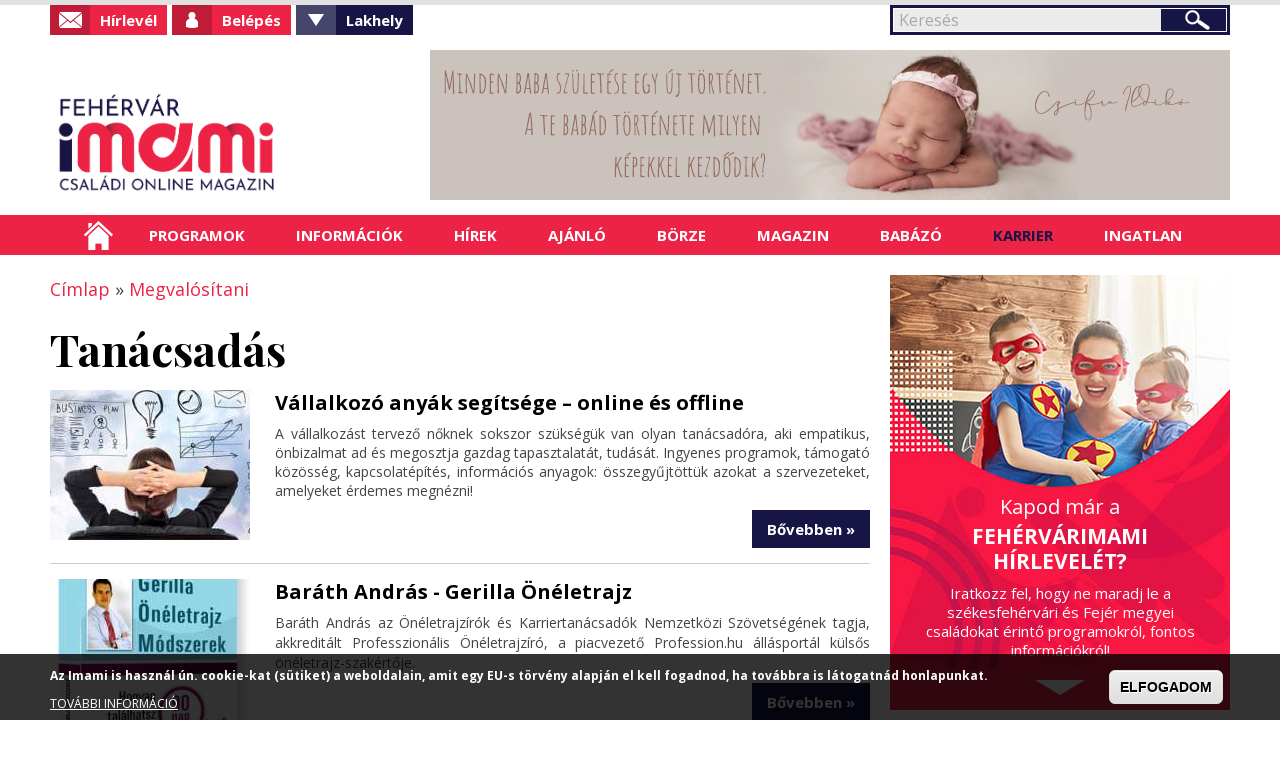

--- FILE ---
content_type: text/html; charset=utf-8
request_url: https://fehervar.imami.hu/tanacsadas-0
body_size: 19629
content:

<!DOCTYPE html>
    <!--[if lt IE 7]><html class="no-js lt-ie9 lt-ie8 lt-ie7" lang="hu" dir="ltr"> <![endif]-->
    <!--[if IE 7]><html class="no-js lt-ie9 lt-ie8" lang="hu" dir="ltr"> <![endif]-->
    <!--[if IE 8]><html class="no-js lt-ie9" lang="hu" dir="ltr"> <![endif]-->
    <!--[if gt IE 8]><html class="no-js" lang="hu" dir="ltr" xmlns:fb="http://ogp.me/ns/fb#"> <![endif]-->
    <head >
        <base href="/" />
        <!--[if IE]><![endif]-->
<meta charset="utf-8" />
<link rel="shortcut icon" href="https://fehervar.imami.hu/favicon.ico" type="image/vnd.microsoft.icon" />
<script type="application/ld+json">
{"@context":"http:\/\/schema.org","@type":"BreadcrumbList","itemListElement":[{"@type":"ListItem","position":1,"item":{"name":"Megval\u00f3s\u00edtani","@id":"https:\/\/fehervar.imami.hu\/megvalositani"}}]}
</script><script src="https://www.google.com/recaptcha/api.js?hl=hu" async="async" defer="defer"></script>
<link rel="alternate" type="application/rss+xml" title="Tanácsadás" href="https://fehervar.imami.hu/tanacsadas-0/all/feed" />
<link rel="canonical" href="https://fehervar.imami.hu/tanacsadas-0" />
<link rel="shortlink" href="https://fehervar.imami.hu/taxonomy/term/3733" />
<meta property="og:site_name" content="Fehérvárimami" />
<meta property="og:type" content="article" />
<meta property="og:url" content="https://fehervar.imami.hu/tanacsadas-0" />
<meta property="og:title" content="Tanácsadás" />
<meta itemprop="name" content="Tanácsadás" />
<meta name="dcterms.type" content="Text" />
<meta name="dcterms.format" content="text/html" />
<meta name="dcterms.identifier" content="https://fehervar.imami.hu/tanacsadas-0" />
        <link rel="apple-touch-icon" href="favicon.ico" />
        <meta name="viewport" content="user-scalable=no, width=device-width, maximum-scale=1.0" />
        <meta name="apple-mobile-web-app-capable" content="yes" />
        <meta name="HandheldFriendly" content="true" />
        <meta name="theme-color" content="#ed2345" />
        <meta name="msapplication-navbutton-color" content="#ed2345" />
        <meta name="apple-mobile-web-app-status-bar-style" content="#ed2345" />
        <title>Tanácsadás | Fehérvárimami</title>
        <link rel="stylesheet" href="https://fehervar.imami.hu/sites/default/files/advagg_css/css__j4OZBgi_YniT8iiIJkEg2tnfZGe_1l6klgi3t5D-ue8__4bj6vUnBjcnBzcmIvHY3HjfvF2ETRfd8XjiaxNaBG08__wuCHbH2AQaNQ0saJO2bE9xMtGzo-ajmEYH7rOZKjOxk.css" media="all" />
<link rel="stylesheet" href="https://fehervar.imami.hu/sites/default/files/advagg_css/css__b9Pb1Mj19wvtZBf0uro67acgHeA1Lbl8o1W1UPwuMcc__-BHsZg_9uDsIxcaOmGl8Oil-Y5KDSnuxuUFzuIs5MJ4__wuCHbH2AQaNQ0saJO2bE9xMtGzo-ajmEYH7rOZKjOxk.css" media="all" />
<style media="all">
/* <![CDATA[ */
#sliding-popup.sliding-popup-bottom,#sliding-popup.sliding-popup-bottom .eu-cookie-withdraw-banner,.eu-cookie-withdraw-tab{background:#000000;}#sliding-popup.sliding-popup-bottom.eu-cookie-withdraw-wrapper{background:transparent}#sliding-popup .popup-content #popup-text h1,#sliding-popup .popup-content #popup-text h2,#sliding-popup .popup-content #popup-text h3,#sliding-popup .popup-content #popup-text p,#sliding-popup label,#sliding-popup div,.eu-cookie-compliance-secondary-button,.eu-cookie-withdraw-tab{color:#ffffff !important;}.eu-cookie-withdraw-tab{border-color:#ffffff;}.eu-cookie-compliance-more-button{color:#ffffff !important;}

/* ]]> */
</style>
        <script src="https://fehervar.imami.hu/sites/default/files/advagg_js/js__nG-BcTedG2ES2zCRg0JsVGpWw7zHjgKyP2uTZzeE-bQ__5UbKwt3ERkAZ3eFYIzOFYukeReVMq32cfOlZZSXBQQI__wuCHbH2AQaNQ0saJO2bE9xMtGzo-ajmEYH7rOZKjOxk.js"></script>
<script src="https://fehervar.imami.hu/sites/default/files/advagg_js/js__CQM1qjIA9iJ7pIDHeVauQTG8EDY9WfTId2YWwRp6_0I__23AdkkVM14rrF05ypOILYXYbNb7agAAJJil9LJbNqrQ__wuCHbH2AQaNQ0saJO2bE9xMtGzo-ajmEYH7rOZKjOxk.js"></script>
<script>
(function(i,s,o,g,r,a,m){i["GoogleAnalyticsObject"]=r;i[r]=i[r]||function(){(i[r].q=i[r].q||[]).push(arguments)},i[r].l=1*new Date();a=s.createElement(o),m=s.getElementsByTagName(o)[0];a.async=1;a.src=g;m.parentNode.insertBefore(a,m)})(window,document,"script","https://www.google-analytics.com/analytics.js","ga");ga("create", "UA-17410124-4", {"cookieDomain":"auto"});ga("set", "anonymizeIp", true);ga("send", "pageview");
</script>
<script>
jQuery.extend(Drupal.settings,{"basePath":"\/","pathPrefix":"","ajaxPageState":{"theme":"mami","theme_token":"UNey876r131ITzSzM4rth47ClHcw5L9KRebvHCBWjnY"},"fancybox":[],"hide_submit":{"hide_submit_status":true,"hide_submit_method":"disable","hide_submit_css":"hide-submit-disable","hide_submit_abtext":"","hide_submit_atext":"","hide_submit_hide_css":"hide-submit-processing","hide_submit_hide_text":"Processing...","hide_submit_indicator_style":"expand-left","hide_submit_spinner_color":"#000","hide_submit_spinner_lines":12,"hide_submit_hide_fx":0,"hide_submit_reset_time":5000},"urlIsAjaxTrusted":{"\/tanacsadas-0":true,"\/tanacsadas-0?destination=taxonomy\/term\/3733":true},"better_exposed_filters":{"views":{"clone_of_taxonomy_term":{"displays":{"page":{"filters":[]}}},"menu_hirek":{"displays":{"block":{"filters":[]},"block_1":{"filters":[]}}},"taxonomy_child_terms":{"displays":{"block":{"filters":[]}}},"kezdooldal_magazin":{"displays":{"block":{"filters":[]}}},"slider_nezetek":{"displays":{"block":{"filters":[]},"block_1":{"filters":[]}}},"kezdooldal_hirek":{"displays":{"block_1":{"filters":[]}}},"ingatlan":{"displays":{"block":{"filters":[]}}}}},"eu_cookie_compliance":{"popup_enabled":1,"popup_agreed_enabled":0,"popup_hide_agreed":0,"popup_clicking_confirmation":0,"popup_scrolling_confirmation":0,"popup_html_info":"\u003Cdiv class=\u0022eu-cookie-compliance-banner eu-cookie-compliance-banner-info eu-cookie-compliance-banner--default\u0022\u003E\n  \u003Cdiv class=\u0022popup-content info\u0022\u003E\n    \u003Cdiv id=\u0022popup-text\u0022\u003E\n      \u003Cp\u003EAz Imami is haszn\u00e1l \u00fan. cookie-kat (s\u00fctiket) a weboldalain, amit egy EU-s t\u00f6rv\u00e9ny alapj\u00e1n el kell fogadnod, ha tov\u00e1bbra is l\u00e1togatn\u00e1d honlapunkat.\u003C\/p\u003E\n              \u003Cbutton type=\u0022button\u0022 class=\u0022find-more-button eu-cookie-compliance-more-button\u0022\u003ETOV\u00c1BBI INFORM\u00c1CI\u00d3\u003C\/button\u003E\n          \u003C\/div\u003E\n    \n    \u003Cdiv id=\u0022popup-buttons\u0022 class=\u0022\u0022\u003E\n      \u003Cbutton type=\u0022button\u0022 class=\u0022agree-button eu-cookie-compliance-default-button\u0022\u003EELFOGADOM\u003C\/button\u003E\n          \u003C\/div\u003E\n  \u003C\/div\u003E\n\u003C\/div\u003E","use_mobile_message":false,"mobile_popup_html_info":"\u003Cdiv class=\u0022eu-cookie-compliance-banner eu-cookie-compliance-banner-info eu-cookie-compliance-banner--default\u0022\u003E\n  \u003Cdiv class=\u0022popup-content info\u0022\u003E\n    \u003Cdiv id=\u0022popup-text\u0022\u003E\n      \u003Ch2\u003EWe use cookies on this site to enhance your user experience\u003C\/h2\u003E\n\u003Cp\u003EBy tapping the Accept button, you agree to us doing so.\u003C\/p\u003E\n              \u003Cbutton type=\u0022button\u0022 class=\u0022find-more-button eu-cookie-compliance-more-button\u0022\u003ETOV\u00c1BBI INFORM\u00c1CI\u00d3\u003C\/button\u003E\n          \u003C\/div\u003E\n    \n    \u003Cdiv id=\u0022popup-buttons\u0022 class=\u0022\u0022\u003E\n      \u003Cbutton type=\u0022button\u0022 class=\u0022agree-button eu-cookie-compliance-default-button\u0022\u003EELFOGADOM\u003C\/button\u003E\n          \u003C\/div\u003E\n  \u003C\/div\u003E\n\u003C\/div\u003E\n","mobile_breakpoint":"768","popup_html_agreed":"\u003Cdiv\u003E\n  \u003Cdiv class=\u0022popup-content agreed\u0022\u003E\n    \u003Cdiv id=\u0022popup-text\u0022\u003E\n      \u003Ch2\u003EThank you for accepting cookies\u003C\/h2\u003E\n\u003Cp\u003EYou can now hide this message or find out more about cookies.\u003C\/p\u003E\n    \u003C\/div\u003E\n    \u003Cdiv id=\u0022popup-buttons\u0022\u003E\n      \u003Cbutton type=\u0022button\u0022 class=\u0022hide-popup-button eu-cookie-compliance-hide-button\u0022\u003EElrejt\u003C\/button\u003E\n              \u003Cbutton type=\u0022button\u0022 class=\u0022find-more-button eu-cookie-compliance-more-button-thank-you\u0022 \u003ETOV\u00c1BBI INFORM\u00c1CI\u00d3\u003C\/button\u003E\n          \u003C\/div\u003E\n  \u003C\/div\u003E\n\u003C\/div\u003E","popup_use_bare_css":false,"popup_height":50,"popup_width":"100%","popup_delay":1000,"popup_link":"\/cookie-k-sutik-hasznalata","popup_link_new_window":1,"popup_position":null,"fixed_top_position":1,"popup_language":"hu","store_consent":false,"better_support_for_screen_readers":0,"reload_page":0,"domain":"","domain_all_sites":0,"popup_eu_only_js":0,"cookie_lifetime":"100","cookie_session":false,"disagree_do_not_show_popup":0,"method":"default","whitelisted_cookies":"","withdraw_markup":"\u003Cbutton type=\u0022button\u0022 class=\u0022eu-cookie-withdraw-tab\u0022\u003EPrivacy settings\u003C\/button\u003E\n\u003Cdiv class=\u0022eu-cookie-withdraw-banner\u0022\u003E\n  \u003Cdiv class=\u0022popup-content info\u0022\u003E\n    \u003Cdiv id=\u0022popup-text\u0022\u003E\n      \u003Ch2\u003EWe use cookies on this site to enhance your user experience\u003C\/h2\u003E\n\u003Cp\u003EYou have given your consent for us to set cookies.\u003C\/p\u003E\n    \u003C\/div\u003E\n    \u003Cdiv id=\u0022popup-buttons\u0022\u003E\n      \u003Cbutton type=\u0022button\u0022 class=\u0022eu-cookie-withdraw-button\u0022\u003EWithdraw consent\u003C\/button\u003E\n    \u003C\/div\u003E\n  \u003C\/div\u003E\n\u003C\/div\u003E\n","withdraw_enabled":false,"withdraw_button_on_info_popup":0,"cookie_categories":[],"enable_save_preferences_button":1,"fix_first_cookie_category":1,"select_all_categories_by_default":0},"googleanalytics":{"trackOutbound":1,"trackMailto":1,"trackDownload":1,"trackDownloadExtensions":"7z|aac|arc|arj|asf|asx|avi|csv|doc(x|m)?|dot(x|m)?|exe|flv|gif|gz|gzip|jar|jpe?g|js|mp(2|3|4|e?g)|mov(ie)?|msi|pdf|phps|png|ppt(x|m)?|pot(x|m)?|pps(x|m)?|qtm?|ra(m|r)?|sea|sit|tar|tgz|torrent|txt|wav|wma|wmv|wpd|xls(x|m|b)?|xlt(x|m)|xlam|xml|z|zip"}});
</script>
        <script type="text/javascript">
            window.smartlook||(function(d) {
            var o=smartlook=function(){ o.api.push(arguments)},h=d.getElementsByTagName('head')[0];
            var c=d.createElement('script');o.api=new Array();c.async=true;c.type='text/javascript';
            c.charset='utf-8';c.src='//rec.getsmartlook.com/recorder.js';h.appendChild(c);
            })(document);
            smartlook('init', 'c4b117c207793b42abd3a573b6ab19f05bf8450c');
        </script>
    </head>
    <body class="html not-front not-logged-in no-sidebars page-taxonomy page-taxonomy-term page-taxonomy-term- page-taxonomy-term-3733 domain-fehervar role-anonymous-user i18n-hu">
                
<div id="container">
    <header id="header" class="floatcontainer box">
        <div id="header-top" class="floatcontainer">
            <div id="header-befoglalo">
                <div id="header-blokk" class="floatcontainer">
                      <div class="region region-header">
    <div id="block-search-form" class="block block-search">

    
  <div class="content">
    <form action="/tanacsadas-0" method="post" id="search-block-form" accept-charset="UTF-8"><div><div class="container-inline">
      <h2 class="element-invisible">Keresés űrlap</h2>
    <div class="form-item form-type-searchfield form-item-search-block-form">
  <label class="element-invisible" for="edit-search-block-form--2">Keresés </label>
 <input title="A keresendő kifejezések megadása." type="search" id="edit-search-block-form--2" name="search_block_form" value="" size="15" maxlength="128" class="form-text form-search" />
</div>
<div class="form-actions form-wrapper" id="edit-actions"><input type="submit" id="edit-submit" name="op" value="Keresés" class="form-submit" /></div><input type="hidden" name="form_build_id" value="form-jelNNE7-YSTTlWM0-Ktg-nEithkau_S9PaQEDL4WCpk" />
<input type="hidden" name="form_id" value="search_block_form" />
</div>
</div></form>  </div>
</div>
<div id="block-system-user-menu" class="block block-system block-menu">

    
  <div class="content">
    <ul class="menu"><li class="first leaf hirlevel"><a href="/hirlevel-feliratkozas">Hírlevél</a></li>
<li class="leaf login"><a href="/user" class="menu-002">Belépés</a></li>
<li class="expanded fiok valaszto"><span class="menu-003 nolink" tabindex="0">Fiókom</span></li>
<li class="last expanded valaszto"><span class="menu-002 nolink" tabindex="0">Lakhely</span><ul class="menu"><li class="first leaf"><a href="http://budapest.imami.hu">Budapestimami</a></li>
<li class="leaf"><a href="http://cegled.imami.hu">Ceglédimami</a></li>
<li class="leaf"><a href="http://csaba.imami.hu">Csabaimami</a></li>
<li class="leaf"><a href="http://dabas.imami.hu">Dabasimami</a></li>
<li class="leaf"><a href="http://debrecen.imami.hu">Debrecenimami</a></li>
<li class="leaf"><a href="http://dunakeszi.imami.hu/">Dunakeszimami</a></li>
<li class="leaf"><a href="http://eger.imami.hu">Egrimami</a></li>
<li class="leaf"><a href="http://fehervar.imami.hu">Fehérvárimami</a></li>
<li class="leaf"><a href="http://gyor.imami.hu">Győrimami</a></li>
<li class="leaf"><a href="http://kaposvar.imami.hu">Kaposvárimami</a></li>
<li class="leaf"><a href="http://kecskemet.imami.hu">Kecskemétimami</a></li>
<li class="leaf"><a href="http://miskolc.imami.hu">Miskolcimami</a></li>
<li class="leaf"><a href="http://monor.imami.hu">Monorimami</a></li>
<li class="leaf"><a href="http://nyiregyhaza.imami.hu">Nyíregyházimami</a></li>
<li class="leaf"><a href="http://pecsimami.hu">Pécsimami</a></li>
<li class="leaf"><a href="http://szeged.imami.hu">Szegedimami</a></li>
<li class="leaf"><a href="http://szolnok.imami.hu">Szolnokimami</a></li>
<li class="leaf"><a href="http://szombathely.imami.hu">Szombathelyimami</a></li>
<li class="leaf"><a href="http://tatabanya.imami.hu">Tatabányaimami</a></li>
<li class="leaf"><a href="http://tolna.imami.hu">Tolnaimami</a></li>
<li class="leaf"><a href="http://veszprem.imami.hu">Veszprémimami</a></li>
<li class="last leaf"><a href="http://zala.imami.hu">Zalaimami</a></li>
</ul></li>
</ul>  </div>
</div>
  </div>
<form action="/tanacsadas-0?destination=taxonomy/term/3733" method="post" id="user-login-form" accept-charset="UTF-8"><div><div id="user-login-block-container">
  <div id="user-login-block-form-fields">
    <div class="form-item form-type-textfield form-item-name">
  <label for="edit-name--2">Felhasználónév vagy e-mail <span class="form-required" title="Szükséges mező.">*</span></label>
 <input type="text" id="edit-name--2" name="name" value="" size="15" maxlength="60" class="form-text required" />
</div>
    <div class="form-item form-type-password form-item-pass">
  <label for="edit-pass">Jelszó <span class="form-required" title="Szükséges mező.">*</span></label>
 <input type="password" id="edit-pass" name="pass" size="15" maxlength="128" class="form-text required" />
</div>
    <input type="submit" id="edit-submit--3" name="op" value="Bejelentkezés" class="form-submit" />    <div class="item-list"><ul><li class="first"><a href="/regisztracio" title="Új felhasználó létrehozása.">Regisztrálok</a></li>
<li class="last"><a href="/elfelejtett-jelszo" title="Új jelszó igénylése e-mailben.">Új jelszó igénylése</a></li>
</ul></div>      </div>
  <!--<div class="facebook-login">
    <a href="/facebook-regisztracio">Facebook regisztráció</a>
  </div>-->
</div></div></form>                    <div id="login-szoveg"></div>
                </div>
                <div id="logo" class="floatcontainer">
                    <a class="logolink" href="/" title="A székesfehérvári és Fejér megyei családok információs oldala">
                        <img src="/sites/default/files/logok/3.png" alt="Fehérvárimami logó" />
                    </a>
                </div>
                <div id="header-banner-blokk" class="floatcontainer">
                      <div class="region region-header-banner">
    <div id="block-simpleads-ad-groups-495" class="block block-simpleads">

    
  <div class="content">
    <div class="header">
  <div class="ad-link"></div>
</div>
<div class="adslist">
  <script type="text/javascript">
    _simpelads_load('.simpleads-495', 495, 1);
  </script>
    <div class="simpleads-495"></div>

    
</div>
  </div>
</div>
  </div>
                </div>
                <div id="menusor" class="floatcontainer">
                    <div id="ikonok">
                        <ul>
                            <li><a class="kereses" href="/search/node/">Keresés</a></li>
                            <li><a class="facebook" href="https://www.facebook.com/Fehervarimami">Facebook</a></li>
                        </ul>
                    </div>
                    <nav id="navigation" class="floatcontainer">
                        <span class="menu-nyito">Menü</span>
                          <div class="region region-mobil-menu">
    <div id="block-menu-menu-mobil-menu" class="block block-menu">

    
  <div class="content">
    <ul class="menu"><li class="first leaf"><a href="/helyi-programok">Helyi programok</a></li>
<li class="leaf"><a href="/kulonorak-tanfolyamok">Különórák - tanfolyamok</a></li>
<li class="leaf"><a href="/orszagos-programok">Országos programok</a></li>
<li class="leaf"><a href="/iskolak-ovodak-bolcsodek">Iskolák, óvodák, bölcsődék</a></li>
<li class="leaf"><a href="/egeszseg">Egészség</a></li>
<li class="leaf"><a href="/ugyintezes">Ügyintézés</a></li>
<li class="leaf"><a href="/ha-gond-van">Ha gond van</a></li>
<li class="leaf"><a href="/hirek">Hírek</a></li>
<li class="leaf"><a href="/boltok">Boltok</a></li>
<li class="leaf"><a href="/szolgaltatok">Szolgáltatók</a></li>
<li class="leaf"><a href="/hogyan-hirdethetek">Börze - Hogyan hirdethetek?</a></li>
<li class="leaf"><a href="/borze-termek-kategoriak">Börze - Termék kategóriák</a></li>
<li class="leaf"><a href="/letoltheto">Letölthető</a></li>
<li class="leaf"><a href="/unnepek-jeles-napok">Ünnepek - jeles napok</a></li>
<li class="leaf"><a href="/jo-tudni">Jó tudni</a></li>
<li class="leaf"><a href="/informaciok">Babázó</a></li>
<li class="last leaf"><a href="/szakertok">Szakértők</a></li>
</ul>  </div>
</div>
  </div>
                    </nav>
                </div>
            </div>
            <nav id="sima-navigation" class="floatcontainer normal">
                  <div class="region region-menu">
    <div id="block-ultimenu-main-menu" class="block block-ultimenu">

    
  <div class="content">
    <ul class="ultimenu horizontal ultimenu-htb ultimenu-main-menu ultimenu-basic clearfix">
  <li class="first menu-list-1 menu-237"><a href="/" title="" class="ultimenu-item">Címlap</a></li>
<li class="menu-list-2 menu-688 has-ultimenu"><span class="ultimenu-item nolink" tabindex="0">Programok</span><section  class="ultimenu-flyout ultimenu-main-688 clearfix">  <div class="region region-ultimenu-main-688">
    <div id="block-taxonomy-menu-block-1" class="block block-taxonomy-menu-block">

    
  <div class="content">
    <ul><li class="first"><a href="/helyi-programok">Helyi programok</a><ul><li class="first"><a href="/helyi-programok/aktualis-programok">Aktuális programok</a></li><li><a href="/helyi-programok/baba-mama-programok">Baba-mama programok</a></li><li><a href="/helyi-programok/programok-kismamaknak">Programok kismamáknak</a></li><li><a href="/helyi-programok/kirandulas-kultura-szorakozas">Kirándulás, kultúra, szórakozás</a></li><li><a href="/kirandul-az-osztaly-csoport">Kirándul az osztály, csoport</a></li><li><a href="/helyi-programok/borzek">Börzék</a></li><li><a href="/koripalya-korkep">Koripálya-körkép</a></li><li class="last"><a href="/helyi-programok/nyilt-napok-elokeszitok-kozepiskola">Nyílt napok, előkészítők (középiskola)</a></li></ul></li><li><a href="/kulonorak-tanfolyamok">Különórák - tanfolyamok</a><ul><li class="first"><a href="/kulonorak-tanfolyamok/idegen-nyelv">Idegen nyelv</a></li><li><a href="/kulonorak-tanfolyamok/ijaszat">Íjászat</a></li><li><a href="/kulonorak-tanfolyamok/kepessegfejlesztes-felzarkoztatas">Képességfejlesztés, felzárkóztatás</a></li><li><a href="/kulonorak-tanfolyamok/kezmuves-rajz-festes-nemezeles-stb">Kézműves (rajz, festés, nemezelés stb.)</a></li><li><a href="/kulonorak-tanfolyamok/kuzdosportok">Küzdősportok</a></li><li><a href="/kulonorak-tanfolyamok/labdajatekok">Labdajátékok</a></li><li><a href="/kulonorak-tanfolyamok/lovaglas">Lovaglás</a></li><li><a href="/kulonorak-tanfolyamok/magantanarok">Magántanárok</a></li><li><a href="/kulonorak-tanfolyamok/sakk">Sakk</a></li><li><a href="/kulonorak-tanfolyamok/szinjatszas-babjatek">Színjátszás, bábjáték</a></li><li><a href="/kulonorak-tanfolyamok/tanc-neptanc-balett">Tánc, néptánc, balett</a></li><li><a href="/kulonorak-tanfolyamok/teli-sportok">Téli sportok</a></li><li><a href="/kulonorak-tanfolyamok/torna-gyogytorna-joga">Torna, gyógytorna, jóga</a></li><li><a href="/kulonorak-tanfolyamok/uszas-vizes-sportok">Úszás, vizes sportok</a></li><li><a href="/kulonorak-tanfolyamok/vivas">Vívás</a></li><li><a href="/kulonorak-tanfolyamok/zene-hangszer">Zene, hangszer</a></li><li><a href="/kulonorak-tanfolyamok/zenes-foglalkozas-kicsiknek">Zenés foglalkozás kicsiknek</a></li><li><a href="/kulonorak-tanfolyamok/egyeb-foglalkozasok">Egyéb foglalkozások</a></li><li class="last"><a href="/kulonorak-tanfolyamok/egyeb-mozgas">Egyéb mozgás</a></li></ul></li><li class="last"><a href="/orszagos-programok">Országos programok</a><ul><li class="first"><a href="/orszagos-programok/aktualis-programok-orszagszerte">Aktuális programok országszerte</a></li><li><a href="/havi-programok-orszagszerte">Havi programok országszerte</a></li><li><a href="/orszagos-programok/taborok-orszagszerte">Táborok országszerte</a></li><li class="last"><a href="/rendezvenyeink-orszagszerte">Rendezvényeink országszerte</a></li></ul></li></ul>  </div>
</div>
  </div>
</section></li>
<li class="menu-list-3 menu-690 has-ultimenu"><span class="ultimenu-item nolink" tabindex="0">Információk</span><section  class="ultimenu-flyout ultimenu-main-690 clearfix">  <div class="region region-ultimenu-main-690">
    <div id="block-taxonomy-menu-block-2" class="block block-taxonomy-menu-block">

    
  <div class="content">
    <ul><li class="first"><a href="/iskolak-ovodak-bolcsodek">Iskolák, óvodák, bölcsődék</a><ul><li class="first"><a href="/iskolak-ovodak-bolcsodek/bolcsodek">Bölcsődék</a></li><li><a href="/iskolak-ovodak-bolcsodek/ovodak">Óvodák</a></li><li><a href="/iskolak-ovodak-bolcsodek/altalanos-iskolak">Általános iskolák</a></li><li><a href="/iskolak-ovodak-bolcsodek/kozepiskolak">Középiskolák</a></li><li><a href="/iskolak-ovodak-bolcsodek/csaladi-bolcsodek">Családi bölcsődék</a></li><li><a href="/iskolak-ovodak-bolcsodek/nyilt-napok-beiratkozas">Nyílt napok, beiratkozás</a></li><li class="last"><a href="/iskolak-ovodak-bolcsodek/szuloi-velemenyek">Szülői vélemények</a></li></ul></li><li><a href="/egeszseg">Egészség</a><ul><li class="first"><a href="/egeszseg/hazi-gyermekorvosok">Házi gyermekorvosok</a></li><li><a href="/egeszseg/vedonok">Védőnők</a></li><li><a href="/egeszseg/gyermek-szakrendelesek">Gyermek szakrendelések</a></li><li><a href="/egeszseg/gyermek-maganrendelesek">Gyermek magánrendelések</a></li><li><a href="/egeszseg/termeszetes-gyogymodok">Természetes gyógymódok</a></li><li><a href="/egeszseg/gyogyszertarak">Gyógyszertárak</a></li><li><a href="/egeszseg/ugyelet">Ügyelet</a></li><li class="last"><a href="/egeszseg/szulesz-nogyogyaszok">Szülész - nőgyógyászok</a></li></ul></li><li><a href="/ugyintezes">Ügyintézés</a><ul><li class="first"><a href="/ugyintezes/hivatalok">Hivatalok</a></li><li><a href="/ugyintezes/kozmuvek-rezsi">Közművek (rezsi)</a></li><li><a href="/ugyintezes/csaladtamogatas-ellatasok">Családtámogatás, ellátások</a></li><li class="last"><a href="/ugyintezes/okmanyok">Okmányok</a></li></ul></li><li class="last"><a href="/ha-gond-van">Ha gond van</a><ul><li class="first"><a href="/ha-gond-van/magatartasi-tanulasi-gondok-sni">Magatartási / tanulási gondok, SNI</a></li><li><a href="/ha-gond-van/szocialis-anyagi-problemak">Szociális (anyagi) problémák</a></li><li><a href="/ha-gond-van/csaladi-konfliktusok">Családi konfliktusok</a></li><li><a href="/ha-gond-van/krizishelyzet">Krízishelyzet</a></li><li class="last"><a href="/ha-gond-van/szoptatasi-etetesi-nehezsegek">Szoptatási, etetési nehézségek</a></li></ul></li></ul>  </div>
</div>
  </div>
</section></li>
<li class="menu-list-4 menu-691 has-ultimenu"><span class="ultimenu-item nolink" tabindex="0">Hírek</span><section  class="ultimenu-flyout ultimenu-main-691 clearfix">  <div class="region region-ultimenu-main-691">
    <div id="block-views-menu-hirek-block" class="block block-views">

    
  <div class="content">
    <div class="view view-menu-hirek view-id-menu_hirek view-display-id-block view-dom-id-1e4ab29261e28fa99d8fae5e71db92d0">
            <div class="view-header">
      <h2><a href="/orszagos-hirek">Országos hírek</a></h2>
    </div>
  
  
  
      <div class="view-content">
      <div class="item-list">    <ul>          <li class="views-row views-row-1 views-row-odd views-row-first">  
          <a href="/orszagos-hirek/csusszunk-el-milanoig-jegpalyak-ejszakajan">Csússzunk el Milánóig a Jégpályák Éjszakáján!</a>  </li>
          <li class="views-row views-row-2 views-row-even">  
          <a href="/orszagos-hirek/szazeves-lett-legnepszerubb-mesebeli-medve-micimacko">Százéves lett a legnépszerűbb mesebeli medve, Micimackó</a>  </li>
          <li class="views-row views-row-3 views-row-odd">  
          <a href="/orszagos-hirek/rekordok-hobol-avagy-vilag-legnagyobb-hoemberei">Rekordok hóból avagy a világ legnagyobb hóemberei</a>  </li>
          <li class="views-row views-row-4 views-row-even">  
          <a href="/orszagos-hirek/csaladi-kassza-2026-tobb-marad-penztarcakban-januartol">Családi kassza 2026: Több marad a pénztárcákban januártól</a>  </li>
          <li class="views-row views-row-5 views-row-odd">  
          <a href="/orszagos-hirek/havas-kalandok-az-orszagban-itt-az-ido-sielni-szankozni-korcsolyazni">Havas kalandok az országban: itt az idő síelni, szánkózni, korcsolyázni!</a>  </li>
          <li class="views-row views-row-6 views-row-even">  
          <a href="/orszagos-hirek/meg-januar-19-ig-lehet-kerelmezni-az-iskolakezdes-halasztasat">Még január 19-ig lehet kérelmezni az iskolakezdés halasztását</a>  </li>
          <li class="views-row views-row-7 views-row-odd">  
          <a href="/orszagos-hirek/benned-ott-az-egyetemista-26-educatio-nemzetkozi-oktatasi-szakkiallitas">Benned is ott az egyetemista! – 26. Educatio Nemzetközi Oktatási Szakkiállítás</a>  </li>
          <li class="views-row views-row-8 views-row-even">  
          <a href="/orszagos-hirek/lany-2026-os-ev-elso-babaja">Lány a 2026-os év első babája</a>  </li>
          <li class="views-row views-row-9 views-row-odd">  
          <a href="/orszagos-hirek/boltok-amik-december-24-en-zarva-tartanak">Boltok, amik december 24-én zárva tartanak</a>  </li>
          <li class="views-row views-row-10 views-row-even views-row-last">  
          <a href="/orszagos-hirek/na-szia-mento-medard-hivasa-ami-egy-egesz-orszag-szivet-megerintette">„Na, szia, mentő!” – Medárd hívása, ami egy egész ország szívét megérintette</a>  </li>
      </ul></div>    </div>
  
  
  
  
  
  
</div>  </div>
</div>
<div id="block-views-menu-hirek-block-1" class="block block-views">

    
  <div class="content">
    <div class="view view-menu-hirek view-id-menu_hirek view-display-id-block_1 view-dom-id-b36b329b6697d9e74aa3982f76a1be8a">
            <div class="view-header">
      <h2><a href="/helyi-hirek">Helyi hírek</a></h2>
    </div>
  
  
  
      <div class="view-content">
      <div class="item-list">    <ul>          <li class="views-row views-row-1 views-row-odd views-row-first">  
          <a href="/helyi-hirek/sittes-kontener-arak-utmutato">Sittes konténer árak útmutató</a>  </li>
          <li class="views-row views-row-2 views-row-even">  
          <a href="/helyi-hirek/lenyeges-valtozasok-az-adoeljarasban-az-europai-unio-birosaganak-dontese-nyoman">Lényeges változások az adóeljárásban az Európai Unió Bíróságának döntése nyomán</a>  </li>
          <li class="views-row views-row-3 views-row-odd">  
          <a href="/helyi-hirek/konteneres-szallitas-teljes-koru-utmutato">Konténeres szállítás: teljes körű útmutató</a>  </li>
          <li class="views-row views-row-4 views-row-even">  
          <a href="/helyi-hirek/hogyan-segithetnek-lovak-varosi-gyerekek-neveleseben">Hogyan segíthetnek a lovak a (városi) gyerekek nevelésében?</a>  </li>
          <li class="views-row views-row-5 views-row-odd">  
          <a href="/helyi-hirek/hogyan-valasszunk-tokeletes-kabatot-az-oszi-teli-szezonra">Hogyan válasszunk tökéletes kabátot az őszi-téli szezonra?</a>  </li>
          <li class="views-row views-row-6 views-row-even">  
          <a href="/helyi-hirek/utmutato-hogy-legtobbet-hozd-ki-samsung-toneredbol">Útmutató, hogy a legtöbbet hozd ki Samsung toneredből</a>  </li>
          <li class="views-row views-row-7 views-row-odd">  
          <a href="/helyi-hirek/fenykepes-ajandekok-tipusai-kulonbozo-alkalmakra">A fényképes ajándékok típusai különböző alkalmakra</a>  </li>
          <li class="views-row views-row-8 views-row-even">  
          <a href="/helyi-hirek/ezekkel-kiegeszitokkel-gyerekjatek-lesz-seta-szulokent">Ezekkel a kiegészítőkkel gyerekjáték lesz a séta - szülőként is</a>  </li>
          <li class="views-row views-row-9 views-row-odd">  
          <a href="/helyi-hirek/3-tevhit-az-intim-szortelenitessel-kapcsolatban">3 tévhit az intim szőrtelenítéssel kapcsolatban</a>  </li>
          <li class="views-row views-row-10 views-row-even views-row-last">  
          <a href="/helyi-hirek/vissza-az-iskolaba-divatos-tinedzserszettek-nike-adidas-es-new-balance-markakkal">Vissza az iskolába – divatos tinédzserszettek Nike, adidas és New Balance márkákkal</a>  </li>
      </ul></div>    </div>
  
  
  
  
  
  
</div>  </div>
</div>
  </div>
</section></li>
<li class="menu-list-5 menu-692 has-ultimenu"><span class="ultimenu-item nolink" tabindex="0">Ajánló</span><section  class="ultimenu-flyout ultimenu-main-692 clearfix">  <div class="region region-ultimenu-main-692">
    <div id="block-menu-block-1" class="block block-menu-block">

    
  <div class="content">
      </div>
</div>
<div id="block-taxonomy-menu-block-4" class="block block-taxonomy-menu-block">

    
  <div class="content">
    <ul><li class="first"><a href="/boltok">Boltok</a><ul><li class="first"><a href="/boltok/bababolt">Bababolt</a></li><li><a href="/boltok/biobolt-gyogynoveny">Biobolt, gyógynövény</a></li><li><a href="/boltok/etterem-bisztro-kavezo">Étterem, bisztró, kávézó</a></li><li><a href="/boltok/gyermekbutor">Gyermekbútor</a></li><li><a href="/boltok/gyermekcipo">Gyermekcipő</a></li><li><a href="/boltok/gyermekjatek">Gyermekjáték</a></li><li><a href="/boltok/gyermekkonyv">Gyermekkönyv</a></li><li><a href="/boltok/gyermekruha">Gyermekruha</a></li><li><a href="/boltok/hasznalt-gyerekholmi">Használt gyerekholmi</a></li><li><a href="/boltok/kismamaruha">Kismamaruha</a></li><li><a href="/boltok/kreativ-hobby-boltok">Kreatív - hobby boltok</a></li><li><a href="/boltok/papir-iroszer-tanszer">Papír - írószer, tanszer</a></li><li><a href="/boltok/szoptatas-pelenkazas">Szoptatás, pelenkázás</a></li><li class="last"><a href="/boltok/vitaminok-etrend-kiegeszitok">Vitaminok, étrend-kiegészítők</a></li></ul></li><li class="last"><a href="/szolgaltatok">Szolgáltatók</a><ul><li class="first"><a href="/szolgaltatok/dulak-babak-szulesznok">Dúlák, bábák, szülésznők</a></li><li><a href="/szolgaltatok/fulbeloves">Fülbelövés</a></li><li><a href="/szolgaltatok/gyermekfelugyelet">Gyermekfelügyelet</a></li><li><a href="/szolgaltatok/gyermek-kismama-fotozas">Gyermek, kismama fotózás</a></li><li><a href="/szolgaltatok/hazimunka-vasalas-takaritas-stb">Házimunka (vasalás, takarítás stb.)</a></li><li><a href="/szolgaltatok/jatszohazak">Játszóházak</a></li><li><a href="/szolgaltatok/kepessegfejlesztes">Képességfejlesztés</a></li><li><a href="/szolgaltatok/magzati-diagnosztika-uh">Magzati diagnosztika (UH)</a></li><li><a href="/szolgaltatok/mami-szepseg-egeszseg">Mami szépség, egészség</a></li><li><a href="/szulesfelkeszites-1">Szülésfelkészítés</a></li><li class="last"><a href="/szolgaltatok/szulinapi-party">Szülinapi party</a></li></ul></li></ul>  </div>
</div>
  </div>
</section></li>
<li class="menu-list-6 menu-693 has-ultimenu"><span class="ultimenu-item nolink" tabindex="0">Börze</span><section  class="ultimenu-flyout ultimenu-main-693 clearfix">  <div class="region region-ultimenu-main-693">
    <div id="block-menu-block-2" class="block block-menu-block">

    
  <div class="content">
    <div class="menu-block-wrapper menu-block-2 menu-name-main-menu parent-mlid-693 menu-level-1">
  <ul class="menu"><li class="first last expanded menu-mlid-699"><a href="/" title="">Tudnivalók</a><ul class="menu"><li class="first leaf menu-mlid-2352"><a href="/hogyan-hirdethetek">Hogyan hirdethetek?</a></li>
<li class="leaf menu-mlid-2122"><a href="/hirdetes-feltoltese-elado-termek">Hirdetés feltöltése (eladó termék)</a></li>
<li class="leaf menu-mlid-2334"><a href="/hirdetes-szerkesztesetorlese">Hirdetés szerkesztése/törlése</a></li>
<li class="leaf menu-mlid-3205"><a href="/borze-termek-kategoriak/legfrissebb-termekek">Legfrissebb termékek</a></li>
<li class="leaf menu-mlid-2335"><a href="/uzenetek-megtekintese">Üzeneteim</a></li>
<li class="last leaf menu-mlid-1295"><a href="/helyi-programok/borzek">Börzék</a></li>
</ul></li>
</ul></div>
  </div>
</div>
<div id="block-taxonomy-menu-block-8" class="block block-taxonomy-menu-block">

    
  <div class="content">
    <ul><li class="first"><a href="/gyermekruha">Gyermekruha</a></li><li><a href="/gyerekcipo">Gyerekcipő</a></li><li><a href="/autosules-hordozo">Autósülés, hordozó</a></li><li><a href="/bababiztonsag">Bababiztonság</a></li><li><a href="/babahordozas">Babahordozás</a></li><li><a href="/egyeb">Egyéb</a></li><li><a href="/gyermekbutor">Gyermekbútor</a></li><li><a href="/gyermekjatek">Gyermekjáték</a></li><li><a href="/ingyen-elviheto">Ingyen elvihető</a></li><li><a href="/konyv-cd-dvd">Könyv, CD, DVD</a></li><li><a href="/pelenkazas-furdetes">Pelenkázás, fürdetés</a></li><li><a href="/sporteszkozok">Sporteszközök</a></li><li class="last"><a href="/szoptatas-etetes">Szoptatás, etetés</a></li></ul>  </div>
</div>
  </div>
</section></li>
<li class="menu-list-7 menu-694 has-ultimenu"><span class="ultimenu-item nolink" tabindex="0">Magazin</span><section  class="ultimenu-flyout ultimenu-main-694 clearfix">  <div class="region region-ultimenu-main-694">
    <div id="block-menu-block-3" class="block block-menu-block">

    
  <div class="content">
    <div class="menu-block-wrapper menu-block-3 menu-name-main-menu parent-mlid-694 menu-level-1">
  <ul class="menu"><li class="first last expanded menu-mlid-2826"><a href="/letoltheto">Letölthető</a><ul class="menu"><li class="first leaf menu-mlid-2533"><a href="/imami-naptar">Imami naptár</a></li>
<li class="leaf menu-mlid-3287"><a href="/csaladi-oroknaptar">Családi öröknaptár</a></li>
<li class="leaf menu-mlid-1145"><a href="/gyermekirodalmi-iranytu">Gyermekirodalmi iránytű</a></li>
<li class="leaf menu-mlid-1150"><a href="/farsangi-alarcok">Farsangi álarcok</a></li>
<li class="leaf menu-mlid-1151"><a href="/valentin-napi-csomagolopapirok">Valentin napi csomagolópapírok</a></li>
<li class="leaf menu-mlid-1153"><a href="/letoltheto-husveti-szinezok-es-osszekotok">Húsvéti színezők és összekötők</a></li>
<li class="leaf menu-mlid-1035"><a href="/letoltheto-befozesi-cimkek" title="Letölthető befőzési címkék">Befőzési címkék</a></li>
<li class="leaf menu-mlid-1149"><a href="/listak-bolcsi-ovi-es-sulikezdeshez">Listák bölcsi-, ovi- és sulikezdéshez</a></li>
<li class="leaf menu-mlid-3389"><a href="/tolltarto-uzenetek">Tolltartó üzenetek</a></li>
<li class="leaf menu-mlid-1146"><a href="/orarend-es-fuzetcimke">Órarend és füzetcímke</a></li>
<li class="leaf menu-mlid-1148"><a href="/sos-karacsony">SOS Karácsony</a></li>
<li class="leaf menu-mlid-2831"><a href="/szulinapi-meghivok">Szülinapi meghívók</a></li>
<li class="leaf menu-mlid-6685"><a href="/letoltheto-jutalomtabla-az-imamitol">Letölthető jutalomtábla az Imamitól</a></li>
<li class="leaf menu-mlid-6615"><a href="/letoltheto-szinezok-akar-gyereknapra">Letölthető színezők, akár gyereknapra</a></li>
<li class="leaf menu-mlid-4402"><a href="/szunido-tervezo-2025">Szünidő tervező 2024</a></li>
<li class="last leaf menu-mlid-6722"><a href="/toltsd-le-a-tanev-rendje-naptarunkat-es-tervezd-meg-tanevet">Tanév rendje 2024/25</a></li>
</ul></li>
</ul></div>
  </div>
</div>
<div id="block-taxonomy-menu-block-5" class="block block-taxonomy-menu-block">

    
  <div class="content">
    <ul><li class="first"><a href="/unnepek-jeles-napok">Ünnepek - jeles napok</a><ul><li class="first"><a href="/unnepek-jeles-napok/munkaszuneti-napok">Munkaszüneti napok</a></li><li><a href="/unnepek-jeles-napok/jeles-napok">Jeles napok</a></li><li><a href="/unnepek-jeles-napok/szuletesnap">Születésnap</a></li><li><a href="/unnepek-jeles-napok/farsang">Farsang</a></li><li><a href="/unnepek-jeles-napok/husvet">Húsvét</a></li><li><a href="/unnepek-jeles-napok/anyak-napja">Anyák napja</a></li><li><a href="/unnepek-jeles-napok/nyaralas">Nyaralás</a></li><li><a href="/unnepek-jeles-napok/iskola-ovikezdes">Iskola / ovikezdés</a></li><li><a href="/unnepek-jeles-napok/halloween">Halloween</a></li><li><a href="/unnepek-jeles-napok/advent">Advent</a></li><li><a href="/unnepek-jeles-napok/mikulas">Mikulás</a></li><li><a href="/unnepek-jeles-napok/karacsony">Karácsony</a></li><li class="last"><a href="/unnepek-jeles-napok/szilveszter">Szilveszter</a></li></ul></li><li class="last"><a href="/jo-tudni">Jó tudni</a><ul><li class="first"><a href="/tovabbtanulas-0">Továbbtanulás</a></li><li><a href="/jo-tudni/apavilag">Apavilág</a></li><li><a href="/jo-tudni/csaladbarat">Családbarát</a></li><li><a href="/ferfiszemmel">Férfiszemmel</a></li><li><a href="/jo-tudni/gyerek-fozosarok">Gyerek főzősarok</a></li><li><a href="/kamasz">Kamasz</a></li><li><a href="/kirandul-csalad">Kirándul a család</a></li><li><a href="/jo-tudni/ujratervezes">Újratervezés</a></li><li><a href="/portrek">Portrék</a></li><li><a href="/jo-tudni/baba-mama-tortenetek">Baba-mama történetek</a></li><li><a href="/jo-tudni/kreativ-mami">Kreatív mami</a></li><li><a href="/jo-tudni/jatsszunk-gyerekkel">Játsszunk a gyerekkel!</a></li><li><a href="/jo-tudni/palyazatok">Pályázatok</a></li><li><a href="/jo-tudni/eletmod-egeszseg">Életmód, egészség</a></li><li><a href="/jo-tudni/gyermekneveles">Gyermeknevelés</a></li><li><a href="/jo-tudni/tehetseggondozas">Tehetséggondozás</a></li><li><a href="/jo-tudni/haztartas-konyha">Háztartás, konyha</a></li><li><a href="/jo-tudni/no-vagyok">Nő vagyok</a></li><li><a href="/jo-tudni/csaladi-penzugyek">Családi pénzügyek</a></li><li><a href="/jo-tudni/tech-mami">Tech-mami</a></li><li><a href="/jo-tudni/nem-vagy-egyedul">Nem vagy egyedül</a></li><li><a href="/zold-mami">Zöld mami</a></li><li class="last"><a href="/jo-tudni/lakasfelujitas">Lakásfelújítás</a></li></ul></li></ul>  </div>
</div>
  </div>
</section></li>
<li class="menu-list-8 menu-695 has-ultimenu"><span class="ultimenu-item nolink" tabindex="0">Babázó</span><section  class="ultimenu-flyout ultimenu-main-695 clearfix">  <div class="region region-ultimenu-main-695">
    <div id="block-menu-block-4" class="block block-menu-block">

    
  <div class="content">
    <div class="menu-block-wrapper menu-block-4 menu-name-main-menu parent-mlid-695 menu-level-1">
  <ul class="menu"><li class="first last expanded menu-mlid-701"><a href="/" title="">Mit-hol?</a><ul class="menu"><li class="first leaf menu-mlid-1289"><a href="/boltok/bababolt">Bababolt</a></li>
<li class="leaf menu-mlid-2755"><a href="/szolgaltatok/dulak-babak-szulesznok">Dúlák, bábák, szülésznők</a></li>
<li class="leaf menu-mlid-1292"><a href="/szolgaltatok/gyermekszoba-dekoracio">Gyermekszoba dekoráció</a></li>
<li class="leaf menu-mlid-2752"><a href="/szolgaltatok/intim-torna">Intim torna</a></li>
<li class="leaf menu-mlid-1291"><a href="/szolgaltatok/gyermek-kismama-fotozas">Kismama fotózás</a></li>
<li class="leaf menu-mlid-2753"><a href="/boltok/kismamaruha">Kismamaruha</a></li>
<li class="leaf menu-mlid-2754"><a href="/szolgaltatok/magzati-diagnosztika-uh">Magzati diagnosztika (UH)</a></li>
<li class="leaf menu-mlid-3067"><a href="/helyi-programok/programok-kismamaknak">Programok kismamáknak</a></li>
<li class="leaf menu-mlid-3846"><a href="/helyi-programok/baba-mama-programok">Baba-mama programok</a></li>
<li class="leaf menu-mlid-1290"><a href="/boltok/szoptatas-pelenkazas">Szoptatás/Pelenkázás</a></li>
<li class="leaf menu-mlid-1294"><a href="/szolgaltatok/tb-tanacsadas">TB tanácsadás</a></li>
<li class="last leaf menu-mlid-1293"><a href="/szolgaltatok/ossejt-megorzes">Őssejt megőrzés</a></li>
</ul></li>
</ul></div>
  </div>
</div>
<div id="block-taxonomy-menu-block-6" class="block block-taxonomy-menu-block">

    
  <div class="content">
    <ul><li class="first last"><a href="/informaciok">Információk</a><ul><li class="first"><a href="/informaciok/helyi-informaciok-kismamaknak">Helyi információk kismamáknak</a></li><li><a href="/informaciok/bebiologia-magzat-fejlodese">Bébiológia (a magzat fejlődése)</a></li><li><a href="/informaciok/varandossag">Várandósság</a></li><li><a href="/informaciok/szules">Szülés</a></li><li><a href="/informaciok/megszulettem">Megszülettem!</a></li><li><a href="/az-elso-harom-ev">Az első három év</a></li><li class="last"><a href="/csaladtervezes-0">Családtervezés</a></li></ul></li></ul>  </div>
</div>
  </div>
</section></li>
<li class="menu-list-9 menu-696 has-ultimenu"><span class="ultimenu-item nolink" tabindex="0">Karrier</span><section  class="ultimenu-flyout ultimenu-main-696 clearfix">  <div class="region region-ultimenu-main-696">
    <div id="block-taxonomy-menu-block-7" class="block block-taxonomy-menu-block">

    
  <div class="content">
    <ul><li class="first"><a href="/megalmodni">Megálmodni</a><ul><li class="first"><a href="/csak-elkezdeni-nehez">Csak elkezdeni nehéz</a></li><li><a href="/psziche">Psziché</a></li><li><a href="/csalad-es-karrier">Család és karrier</a></li><li class="last"><a href="/inspiralo-tortenetek">Inspiráló történetek</a></li></ul></li><li class="active-trail"><a href="/megvalositani">Megvalósítani</a><ul><li class="first"><a href="/kepzesek-0">Képzések</a></li><li><a href="/programok-0">Programok</a></li><li class="active"><a href="/tanacsadas-0">Tanácsadás</a></li><li><a href="/megvalositani/konyvajanlo">Könyvajánló</a></li><li class="last"><a href="/szakerto-szemmel">Szakértő szemmel</a></li></ul></li><li class="last"><a href="/anya-penzt-keres-0">Anya pénzt keres</a><ul><li class="first"><a href="/allasajanlatok-0">Állásajánlatok</a></li><li><a href="/munkaugyek">Munkaügyek</a></li><li><a href="/tamogatasok-palyazatok">Támogatások, pályázatok</a></li><li class="last"><a href="/hasznossagok-0">Hasznosságok</a></li></ul></li></ul>  </div>
</div>
  </div>
</section></li>
<li class="last menu-list-10 menu-5039"><a href="/ingatlan" class="ultimenu-item">Ingatlan</a></li>
</ul>
  </div>
</div>
  </div>
            </nav>
        </div>
    </header>

    <main id="content" class="floatcontainer box" role="main">
        <div id="tartalom">
            <div id="tartalom-bal" class="floatcontainer">
                <div id="tartalom-befoglalo" class="floatcontainer">
                                        <h2 class="element-invisible">Jelenlegi hely</h2><div class="breadcrumb"><a href="/kezdooldal">Címlap</a><span class="crumbs-separator"> &raquo; </span><a href="/megvalositani">Megvalósítani</a></div>                                            <div class="tab-links"></div>
                                                                                    <h1 class="title" id="page-title" title="Tanácsadás">Tanácsadás</h1>
                                                                                  <div class="region region-content">
    <div id="block-system-main" class="block block-system">

    
  <div class="content">
    <div class="view view-clone-of-taxonomy-term view-id-clone_of_taxonomy_term view-display-id-page view-dom-id-c29d4e8ebd951d3fc76fbfb435651de1">
            <div class="view-header">
      <!--<a href="https://fehervar.imami.hu/tanacsadas-0/rendezes">A rendezéséhez kattints ide.</a>-->
    </div>
  
  
  
  
      <div class="view-content">
        <div class="views-row views-row-1 views-row-odd views-row-first">
      
  <div class="views-row-image">        <a href="/tanacsadas/vallalkozo-anyak-segitsege-online-es-offline"><img src="https://fehervar.imami.hu/sites/default/files/styles/listakep/public/listakepek/15966124_405301809801555_4991494740552947319_n.jpg?itok=-HIOZP9w" width="200" height="150" alt="Vállalkozó anyák segítsége – online és offline" title="Vállalkozó anyák segítsége – online és offline" /></a>  </div>  
  <div class="views-field views-field-nothing">        <h2 class="views-row-title"><a href="/tanacsadas/vallalkozo-anyak-segitsege-online-es-offline">Vállalkozó anyák segítsége – online és offline</a></h2>
<div class="views-row-teaser"><p>A vállalkozást tervező nőknek sokszor szükségük van olyan tanácsadóra, aki empatikus, önbizalmat ad és megosztja gazdag tapasztalatát, tudását. Ingyenes programok, támogató közösség, kapcsolatépítés, információs anyagok: összegyűjtöttük azokat a szervezeteket, amelyeket érdemes megnézni!</p>
</div>
<div class="more-link"><a href="/tanacsadas/vallalkozo-anyak-segitsege-online-es-offline">Bővebben »</a></div>  </div>  </div>
  <div class="views-row views-row-2 views-row-even">
      
  <div class="views-row-image">        <a href="/tanacsadas/barath-andras-gerilla-oneletrajz"><img src="https://fehervar.imami.hu/sites/default/files/styles/listakep/public/listakepek/gerilla.jpg?itok=_jaq9rLL" width="200" height="150" alt="Baráth András - Gerilla Önéletrajz" title="Baráth András - Gerilla Önéletrajz" /></a>  </div>  
  <div class="views-field views-field-nothing">        <h2 class="views-row-title"><a href="/tanacsadas/barath-andras-gerilla-oneletrajz">Baráth András - Gerilla Önéletrajz</a></h2>
<div class="views-row-teaser"><p><span style="line-height: 20.7999992370605px;">Baráth András az Önéletrajzírók és Karriertanácsadók Nemzetközi Szövetségének tagja, akkreditált Professzionális Önéletrajzíró, </span><span style="line-height: 20.7999992370605px;">a piacvezető Profession.hu állásportál külsős önéletrajz-szakértője.</span></p>
</div>
<div class="more-link"><a href="/tanacsadas/barath-andras-gerilla-oneletrajz">Bővebben »</a></div>  </div>  </div>
  <div class="views-row views-row-3 views-row-odd">
      
  <div class="views-row-image">        <a href="/tanacsadas/kisvallalkozz-okosan"><img src="https://fehervar.imami.hu/sites/default/files/styles/listakep/public/listakepek/ko-logo-rgb_2.png?itok=Y8QqxvH6" width="200" height="150" alt="Kisvállalkozz okosan!" title="Kisvállalkozz okosan!" /></a>  </div>  
  <div class="views-field views-field-nothing">        <h2 class="views-row-title"><a href="/tanacsadas/kisvallalkozz-okosan">Kisvállalkozz okosan!</a></h2>
<div class="views-row-teaser"><p>Adózás, pénzügy, adwords, szövegírás, személyes márka, honlap, arculat... hasznos információkat találsz a Kisvállalkozz Okosan honlapján!</p>
</div>
<div class="more-link"><a href="/tanacsadas/kisvallalkozz-okosan">Bővebben »</a></div>  </div>  </div>
  <div class="views-row views-row-4 views-row-even">
      
  <div class="views-row-image">        <a href="/tanacsadas-orszagos-hirek/mikor-keressunk-magunknak-egy-coachot"><img src="https://fehervar.imami.hu/sites/default/files/styles/listakep/public/listakepek/future_plan.jpg?itok=iJ8PV0GW" width="200" height="150" alt="Mikor keressünk magunknak egy coachot?" title="Mikor keressünk magunknak egy coachot?" /></a>  </div>  
  <div class="views-field views-field-nothing">        <h2 class="views-row-title"><a href="/tanacsadas-orszagos-hirek/mikor-keressunk-magunknak-egy-coachot">Mikor keressünk magunknak egy coachot?</a></h2>
<div class="views-row-teaser"><p>Témák helyett inkább ennyit írok: <strong>amikor nem látod a fától az erdőt.</strong></p>
</div>
<div class="more-link"><a href="/tanacsadas-orszagos-hirek/mikor-keressunk-magunknak-egy-coachot">Bővebben »</a></div>  </div>  </div>
  <div class="views-row views-row-5 views-row-odd">
      
  <div class="views-row-image">        <a href="/psziche-tanacsadas-szakerto-szemmel-orszagos-hirek-eletmod-egeszseg-nem-vagy-egyedul/minden-cseppje"><img src="https://fehervar.imami.hu/sites/default/files/styles/listakep/public/listakepek/anyatejes_taplalas_vilagnap.jpg?itok=UE7Vx94T" width="200" height="150" alt="Minden cseppje kincs! Az anyatejes táplálás világnapja" title="Minden cseppje kincs! Az anyatejes táplálás világnapja" /></a>  </div>  
  <div class="views-field views-field-nothing">        <h2 class="views-row-title"><a href="/psziche-tanacsadas-szakerto-szemmel-orszagos-hirek-eletmod-egeszseg-nem-vagy-egyedul/minden-cseppje">Minden cseppje kincs! Az anyatejes táplálás világnapja</a></h2>
<div class="views-row-teaser"><p style="text-align: justify;">Az ENSZ 1992-ben az anyatejes táplálás világnapjává nyilvánította augusztus 1-jét, melynek célja, hogy felhívja a figyelmet az anyatej fontosságára, valamint a szoptatás az anya és a gyermek közötti személyes kapcsolat kialakításában játszott meghatározó szerepére.</p>
</div>
<div class="more-link"><a href="/psziche-tanacsadas-szakerto-szemmel-orszagos-hirek-eletmod-egeszseg-nem-vagy-egyedul/minden-cseppje">Bővebben »</a></div>  </div>  </div>
  <div class="views-row views-row-6 views-row-even">
      
  <div class="views-row-image">        <a href="/kepzesek/noi-klikk-ingyenes-online-allastalalo-trening"><img src="https://fehervar.imami.hu/sites/default/files/styles/listakep/public/listakepek/nora.jpg?itok=DHV2V-gH" width="200" height="150" alt="Női Klikk – ingyenes online állástaláló tréning" title="Női Klikk – ingyenes online állástaláló tréning" /></a>  </div>  
  <div class="views-field views-field-nothing">        <h2 class="views-row-title"><a href="/kepzesek/noi-klikk-ingyenes-online-allastalalo-trening">Női Klikk – ingyenes online állástaláló tréning</a></h2>
<div class="views-row-teaser"><p>Nóra két gyermeke születése után újra munkába szeretne állni. Az ő feljegyzéseit követheted nyomon az álláskeresés mikéntjéről, nyolc fejezetben. Hogyan kezdj hozzá, hogyan írj önéletrajzot, hol keress, hogyan használd mindehhez az internet adta lehetőségeket? Ezekre és még számos kérdésre kapsz választ, ha elvégzed a JÓL-LÉT Alapítvány ingyenes on-line tanfolyamát</p>
</div>
<div class="more-link"><a href="/kepzesek/noi-klikk-ingyenes-online-allastalalo-trening">Bővebben »</a></div>  </div>  </div>
  <div class="views-row views-row-7 views-row-odd">
      
  <div class="views-row-image">        <a href="/tanacsadas/nora-halozat-munkaero-piaci-tanacsado-halozat-noknek"><img src="https://fehervar.imami.hu/sites/default/files/styles/listakep/public/listakepek/nora_halozat_munka_color_all_1.jpg?itok=HJgahMvt" width="200" height="150" alt="NÓRA-HÁLÓZAT: Munkaerő-piaci tanácsadó hálózat nőknek" title="NÓRA-HÁLÓZAT: Munkaerő-piaci tanácsadó hálózat nőknek" /></a>  </div>  
  <div class="views-field views-field-nothing">        <h2 class="views-row-title"><a href="/tanacsadas/nora-halozat-munkaero-piaci-tanacsado-halozat-noknek">NÓRA-HÁLÓZAT: Munkaerő-piaci tanácsadó hálózat nőknek</a></h2>
<div class="views-row-teaser"><p><span style="line-height: 20.7999992370605px; text-align: justify;">A NÓRA-HÁLÓZAT az első országos, független munkaerő-piaci szakmai hálózat, amely a nők képességeinek és tehetségének érvényesülését, a munkaerőpiaci esélyegyenlőség megteremtését segíti.</span></p>
</div>
<div class="more-link"><a href="/tanacsadas/nora-halozat-munkaero-piaci-tanacsado-halozat-noknek">Bővebben »</a></div>  </div>  </div>
  <div class="views-row views-row-8 views-row-even">
      
  <div class="views-row-image">        <a href="/tanacsadas/seed-kisvallalkozas-fejlesztesi-alapitvany"><img src="https://fehervar.imami.hu/sites/default/files/styles/listakep/public/listakepek/seed_logo.png?itok=WB6ArCC0" width="200" height="150" alt="SEED Kisvállalkozás-fejlesztési Alapítvány" title="SEED Kisvállalkozás-fejlesztési Alapítvány" /></a>  </div>  
  <div class="views-field views-field-nothing">        <h2 class="views-row-title"><a href="/tanacsadas/seed-kisvallalkozas-fejlesztesi-alapitvany">SEED Kisvállalkozás-fejlesztési Alapítvány</a></h2>
<div class="views-row-teaser"><p>A SEED Alapítvány segít az üzleti terv elkésztésében, általános vállalkozásfejlesztési tanácsadást nyújt és vállalkozónői kompetenciafejlesztő programot működtet.</p>
</div>
<div class="more-link"><a href="/tanacsadas/seed-kisvallalkozas-fejlesztesi-alapitvany">Bővebben »</a></div>  </div>  </div>
  <div class="views-row views-row-9 views-row-odd views-row-last">
      
  <div class="views-row-image">        <a href="/tanacsadas/vidi-rita-ingyenesen-letoltheto-anyagai"><img src="https://fehervar.imami.hu/sites/default/files/styles/listakep/public/listakepek/vidi_ev_vallalkozoja.jpg?itok=3mnGxaIb" width="200" height="150" alt="Vidi Rita ingyenesen letölthető anyagai" title="Vidi Rita ingyenesen letölthető anyagai" /></a>  </div>  
  <div class="views-field views-field-nothing">        <h2 class="views-row-title"><a href="/tanacsadas/vidi-rita-ingyenesen-letoltheto-anyagai">Vidi Rita ingyenesen letölthető anyagai</a></h2>
<div class="views-row-teaser"><p><a href="http://www.vidirita.com/" target="_blank"><strong>Vidi Rita</strong></a> gondolkodásmód tanácsadó és motivációs tréner, a jobb agyféltekés kreatív írás módszertan kidolgozója, sikeres vállalkozó. Ingyenes anyagai között van, ami segít profibb számítógép felhasználóvá válni,  tanulhatsz tőle a sikerről, a kreativitásod fejlesztéséről és iránymutatást nyújt vállalkozóknak, vállalkozást tervezőknek.</p>
</div>
<div class="more-link"><a href="/tanacsadas/vidi-rita-ingyenesen-letoltheto-anyagai">Bővebben »</a></div>  </div>  </div>
    </div>
  
  
  
  
  
  
</div>  </div>
</div>
<div id="block-block-6" class="block block-block">

    
  <div class="content">
    <p class="cirada" style="text-align: center;">Imami: minden egy helyen, amire egy szülőnek szüksége lehet!</p>
<div class="pirosbg" style="text-align: center;">Ne maradj le a helyi családi programokról, hírekről, információkról!<br /><a href="/hirlevel-feliratkozas">Iratkozz fel hírlevelünkre!</a></div>
  </div>
</div>
<div id="block-block-9" class="block block-block">

    <h2><span>Neked ajánljuk!</span></h2>
  
  <div class="content">
    <div class="view view-kezdooldal-magazin view-id-kezdooldal_magazin view-display-id-block magazine view-dom-id-26417e91038fa1724247f417741e57fd">
        
  
  
      <div class="view-content">
        <div class="article">
      
  <div class="views-row-image">        <a href="/jeles-napok/repa-szen-lyukas-labas-hoemberepitesre-fel"><img src="https://fehervar.imami.hu/sites/default/files/styles/listakep/public/listakepek/hoemberek_vilagnapja_hoangyal_jatek_a_hoban.jpeg?itok=0qiJW-5s" width="200" height="150" alt="Répa, szén, lyukas lábas… hóemberépítésre fel!" title="Répa, szén, lyukas lábas… hóemberépítésre fel!" /></a>  </div>  
  <div class="views-field views-field-nothing">        <span class="field-content"><h3 class="views-row-title"><a href="/jeles-napok/repa-szen-lyukas-labas-hoemberepitesre-fel">Répa, szén, lyukas lábas… hóemberépítésre fel!</a></h3>
<div class="views-row-teaser">Gondoltad volna, hogy a z éjszaka sötétjében is mosolygó, házainkat őrző hóembereknek saját ünnepük van? Ha nem, akkor ideje előkeresni a garázsba utolsó alkalommal elrejtett alkatrészeit, közeledik január 18-a, a hóemberek világnapja!</div></span>  </div>  </div>
  <div class="article">
      
  <div class="views-row-image">        <a href="/karacsony-kreativ-mami-haztartas-konyha/ha-elmulik-karacsony-avagy-szaloncukrok-utoelete"><img src="https://fehervar.imami.hu/sites/default/files/styles/listakep/public/listakepek/604853896_1638874593965468_6384813488073959254_n.jpg?itok=2qsd17-R" width="200" height="150" alt="Ha elmúlik karácsony... avagy a szaloncukrok utóélete" title="Ha elmúlik karácsony... avagy a szaloncukrok utóélete" /></a>  </div>  
  <div class="views-field views-field-nothing">        <span class="field-content"><h3 class="views-row-title"><a href="/karacsony-kreativ-mami-haztartas-konyha/ha-elmulik-karacsony-avagy-szaloncukrok-utoelete">Ha elmúlik karácsony... avagy a szaloncukrok utóélete</a></h3>
<div class="views-row-teaser">... már ha van nekik ;-) Nem tudom, ti hogy vagytok vele, évekkel ezelőttig azt gondoltam, hogy nincs az mennyiségű szaloncukor, ami nem fogy el decemberben. Általában a Mikulás nap táján vett első zacskók pár nap alatt elfogytak, a fára (vagy inkább csak alá) szánt szaloncukrokat el kellett dugni, hogy megérjék a fadíszítést. Mára változtak az étkezési szokásaink - kevesebb szaloncukrot veszek - és marad az ünnepek után is. Na, attól nem félek, hogy lejár a szavatosságuk, de elgondolkodtam azon, hogy milyen változatos módon lehet még őket felhasználni.</div></span>  </div>  </div>
  <div class="article">
      
  <div class="views-row-image">        <a href="/eletmod-egeszseg/ongondoskodas-szulokent-telen-mi-fer-bele-realisan"><img src="https://fehervar.imami.hu/sites/default/files/styles/listakep/public/listakepek/olvasas_telen.jpg?itok=OrdtEmLn" width="200" height="150" alt="Öngondoskodás szülőként télen: mi fér bele reálisan?" title="Öngondoskodás szülőként télen: mi fér bele reálisan?" /></a>  </div>  
  <div class="views-field views-field-nothing">        <span class="field-content"><h3 class="views-row-title"><a href="/eletmod-egeszseg/ongondoskodas-szulokent-telen-mi-fer-bele-realisan">Öngondoskodás szülőként télen: mi fér bele reálisan?</a></h3>
<div class="views-row-teaser">Télen sok szülő érzi úgy, hogy az öngondoskodás egy szép, de elérhetetlen fogalom.
Mintha ez is még egy feladat lenne a listán, amit jó lenne kipipálni – de valahogy sosem jut rá idő, energia vagy tér.
Pedig gyakran nem arról van szó, hogy nem törődünk magunkkal, hanem arról, hogy kevesebből próbálunk ugyanannyit adni.
Ha télen azt érzed, hogy fáradtabb vagy, türelmetlenebb, és nehezebb magadra figyelni, az nem kudarc. Ez az időszak eleve többet vesz ki belőlünk, mint máskor.</div></span>  </div>  </div>
  <div class="article">
      
  <div class="views-row-image">        <a href="/eletmod-egeszseg/amikor-az-ev-eleje-inkabb-megtart-mint-indit"><img src="https://fehervar.imami.hu/sites/default/files/styles/listakep/public/listakepek/tel_teazas.jpg?itok=wS0dKlrh" width="200" height="150" alt="Amikor az év eleje inkább megtart, mint indít" title="Amikor az év eleje inkább megtart, mint indít" /></a>  </div>  
  <div class="views-field views-field-nothing">        <span class="field-content"><h3 class="views-row-title"><a href="/eletmod-egeszseg/amikor-az-ev-eleje-inkabb-megtart-mint-indit">Amikor az év eleje inkább megtart, mint indít</a></h3>
<div class="views-row-teaser">Az év eleje sokaknál nem friss lendülettel indul, hanem csendesebb, nehezebb érzésekkel.
Az ünnepek elmúltak, a hétköznapok visszatértek, kint korán sötétedik, és mintha belül is lassabban mozdulna minden.
Családként ez gyakran még erősebben érződik: újraindul az ovi, az iskola, a munka, miközben az energiaszintünk nem igazán tart lépést a naptárral.
Ha ilyenkor azt érzed, hogy az év eleje inkább nyomasztó, mint lelkesítő – fontos kimondani: nem vagy egyedül, és nem veled van a baj.</div></span>  </div>  </div>
    </div>
  
  
  
  
      <div class="view-footer">
      <div class="gomb"><a href="/jo-tudni">Tovább</a></div>
    </div>
  
  
</div>  </div>
</div>
<div id="block-block-7" class="block block-block">

    
  <div class="content">
    <div class="view view-kezdooldal-hirek view-id-kezdooldal_hirek view-display-id-block_1 view-dom-id-20a4b7323e9f59168d585ccb07e8d297">
        
  
  
      <div class="view-content">
        <div class="views-row views-row-1 views-row-odd views-row-first">
      
          <div class="news-image"><a href="/orszagos-hirek/csusszunk-el-milanoig-jegpalyak-ejszakajan"><img src="https://fehervar.imami.hu/sites/default/files/styles/kapcsolodo_tartalom/public/listakepek/korcsolyapalyak_ejszakaja_2026_programajanlo.jpg?itok=HxU0w9ob" width="250" height="175" alt="Csússzunk el Milánóig a Jégpályák Éjszakáján!" title="Csússzunk el Milánóig a Jégpályák Éjszakáján!" /></a></div>    
  <h2 class="news-title">        <a href="/orszagos-hirek/csusszunk-el-milanoig-jegpalyak-ejszakajan">Csússzunk el Milánóig a Jégpályák Éjszakáján!</a>  </h2>  </div>
  <div class="views-row views-row-2 views-row-even">
      
          <div class="news-image"><a href="/orszagos-hirek/szazeves-lett-legnepszerubb-mesebeli-medve-micimacko"><img src="https://fehervar.imami.hu/sites/default/files/styles/kapcsolodo_tartalom/public/listakepek/micimacko_mora.jpg?itok=ix5rooy_" width="250" height="175" alt="Százéves lett a legnépszerűbb mesebeli medve, Micimackó" title="Százéves lett a legnépszerűbb mesebeli medve, Micimackó" /></a></div>    
  <h2 class="news-title">        <a href="/orszagos-hirek/szazeves-lett-legnepszerubb-mesebeli-medve-micimacko">Százéves lett a legnépszerűbb mesebeli medve, Micimackó</a>  </h2>  </div>
  <div class="views-row views-row-3 views-row-odd">
      
          <div class="news-image"><a href="/orszagos-hirek/rekordok-hobol-avagy-vilag-legnagyobb-hoemberei"><img src="https://fehervar.imami.hu/sites/default/files/styles/kapcsolodo_tartalom/public/listakepek/orias_hoember.jpeg?itok=3CiSU434" width="250" height="175" alt="Rekordok hóból avagy a világ legnagyobb hóemberei" title="Rekordok hóból avagy a világ legnagyobb hóemberei" /></a></div>    
  <h2 class="news-title">        <a href="/orszagos-hirek/rekordok-hobol-avagy-vilag-legnagyobb-hoemberei">Rekordok hóból avagy a világ legnagyobb hóemberei</a>  </h2>  </div>
  <div class="views-row views-row-4 views-row-even">
      
          <div class="news-image"><a href="/orszagos-hirek/csaladi-kassza-2026-tobb-marad-penztarcakban-januartol"><img src="https://fehervar.imami.hu/sites/default/files/styles/kapcsolodo_tartalom/public/listakepek/csaladi_adokedvezmeny_2026_hirek.jpg?itok=DfL0aiPt" width="250" height="175" alt="Családi kassza 2026: Több marad a pénztárcákban januártól" title="Családi kassza 2026: Több marad a pénztárcákban januártól" /></a></div>    
  <h2 class="news-title">        <a href="/orszagos-hirek/csaladi-kassza-2026-tobb-marad-penztarcakban-januartol">Családi kassza 2026: Több marad a pénztárcákban januártól</a>  </h2>  </div>
  <div class="views-row views-row-5 views-row-odd">
      
          <div class="news-image"><a href="/orszagos-hirek/havas-kalandok-az-orszagban-itt-az-ido-sielni-szankozni-korcsolyazni"><img src="https://fehervar.imami.hu/sites/default/files/styles/kapcsolodo_tartalom/public/listakepek/normafa.jpg?itok=00c3AXVF" width="250" height="175" alt="Havas kalandok az országban: itt az idő síelni, szánkózni, korcsolyázni!" title="Havas kalandok az országban: itt az idő síelni, szánkózni, korcsolyázni!" /></a></div>    
  <h2 class="news-title">        <a href="/orszagos-hirek/havas-kalandok-az-orszagban-itt-az-ido-sielni-szankozni-korcsolyazni">Havas kalandok az országban: itt az idő síelni, szánkózni, korcsolyázni!</a>  </h2>  </div>
  <div class="views-row views-row-6 views-row-even views-row-last">
      
          <div class="news-image"><a href="/orszagos-hirek/meg-januar-19-ig-lehet-kerelmezni-az-iskolakezdes-halasztasat"><img src="https://fehervar.imami.hu/sites/default/files/styles/kapcsolodo_tartalom/public/listakepek/iskolaerettseg_iskolakezdes_halasztas_ovoda_fejlesztes_gyerek.jpg?itok=vgJJR5bo" width="250" height="175" alt="Még január 19-ig lehet kérelmezni az iskolakezdés halasztását" title="Még január 19-ig lehet kérelmezni az iskolakezdés halasztását" /></a></div>    
  <h2 class="news-title">        <a href="/orszagos-hirek/meg-januar-19-ig-lehet-kerelmezni-az-iskolakezdes-halasztasat">Még január 19-ig lehet kérelmezni az iskolakezdés halasztását</a>  </h2>  </div>
    </div>
  
  
  
      
<div class="more-link">
  <a href="/hirek">
    Korábbi hírek  </a>
</div>
  
  
  
</div>  </div>
</div>
  </div>
                </div>
            </div>
            <aside id="tartalom-jobb" class="floatcontainer">
                  <div class="region region-content-right">
    <div id="block-mami-lmapi-lmapi-subscribe" class="block block-mami-lmapi">

    
  <div class="content">
    <form action="/tanacsadas-0" method="post" id="mami-lmapi-subscribe-form" accept-charset="UTF-8"><div><div class="description"><p>Kapod már a <strong>fehérvárimami hírlevelét?</strong> <span>Iratkozz fel, hogy ne maradj le a székesfehérvári és Fejér megyei családokat érintő programokról, fontos információkról!</span></p></div><span class="toggle-form">Kérem a hírlevelet</span><div class="form-item form-type-textfield form-item-name">
  <label for="edit-name">Név <span class="form-required" title="Szükséges mező.">*</span></label>
 <input placeholder="Név" type="text" id="edit-name" name="name" value="" size="60" maxlength="128" class="form-text required" />
</div>
<div class="form-item form-type-emailfield form-item-email">
  <label for="edit-email">E-mail <span class="form-required" title="Szükséges mező.">*</span></label>
 <input placeholder="E-mail" type="email" id="edit-email" name="email" value="" size="60" maxlength="128" class="form-text form-email required" />
</div>
<div class="form-item form-type-checkbox form-item-gdpr">
 <input type="checkbox" id="edit-gdpr" name="gdpr" value="1" class="form-checkbox required" />  <label class="option" for="edit-gdpr">Az <a href="/adatkezelesi-tajekoztato-es-szabalyzat" target="_blank">Adatkezelési tájékoztatót</a> megismertem és elfogadom <span class="form-required" title="Szükséges mező.">*</span></label>

<div class="description">A "Kérem a hírlevelet" gombra való kattintással beleegyezel, hogy reklámot is tartalmazó hírlevelet küldjünk számodra, melyről bármikor leiratkozhatsz.</div>
</div>
<div class="captcha"><input type="hidden" name="captcha_sid" value="335485133" />
<input type="hidden" name="captcha_token" value="ca765f65980298c7c59023dabc92250e" />
<input type="hidden" name="captcha_response" value="Google no captcha" />
<div class="g-recaptcha" data-sitekey="6LeDSGYUAAAAAAf5O9YZ-KdVDy-nWm2mtqHPI_Yv" data-theme="light" data-type="image"></div><noscript>
  <div style="width: 302px; height: 352px;">
    <div style="width: 302px; height: 352px; position: relative;">
      <div style="width: 302px; height: 352px; position: absolute;">
        <iframe src="https://www.google.com/recaptcha/api/fallback?k=6LeDSGYUAAAAAAf5O9YZ-KdVDy-nWm2mtqHPI_Yv&amp;hl=hu" frameborder="0" scrolling="no" style="width: 302px; height:352px; border-style: none;"></iframe>
      </div>
      <div style="width: 250px; height: 80px; position: absolute; border-style: none; bottom: 21px; left: 25px; margin: 0px; padding: 0px; right: 25px;">
        <textarea id="g-recaptcha-response" name="g-recaptcha-response" class="g-recaptcha-response" style="width: 250px; height: 80px; border: 1px solid #c1c1c1; margin: 0px; padding: 0px; resize: none;" value=""></textarea>
      </div>
    </div>
  </div>
</noscript>
<input type="hidden" name="captcha_cacheable" value="1" />
</div><input type="submit" id="edit-submit--2" name="op" value="Kérem a hírlevelet" class="form-submit" /><input type="hidden" name="form_build_id" value="form-D9NsTuvihSJdLVlXcN3jPRpxqv21xiMq-fgTngv2BVc" />
<input type="hidden" name="form_id" value="mami_lmapi_subscribe_form" />
</div></form>  </div>
</div>
<div id="block-simpleads-ad-groups-498" class="block block-simpleads">

    
  <div class="content">
    <div class="header">
  <div class="ad-link"></div>
</div>
<div class="adslist">
  <script type="text/javascript">
    _simpelads_load('.simpleads-498', 498, 16);
  </script>
    <div class="simpleads-498"></div>

    
</div>
  </div>
</div>
  </div>
            </aside>
            <div id="tartalom-bottom" class="floatcontainer">
                  <div class="region region-content-bottom">
    <div id="block-simpleads-ad-groups-499" class="block block-simpleads">

    <h2><span>Partnereink</span></h2>
  
  <div class="content">
    <div class="header">
  <div class="ad-link"></div>
</div>
<div class="adslist">
  <script type="text/javascript">
    _simpelads_load('.simpleads-499', 499, 18);
  </script>
    <div class="simpleads-499"></div>

    
</div>
  </div>
</div>
<div id="block-block-5" class="block block-block">

    
  <div class="content">
    <div class="up"><span class="up-ico">Ugrás az oldal tetejére</span></div>
  </div>
</div>
  </div>
            </div>
        </div>
    </main>
 
    <footer id="footer" class="floatcontainer box">
        <div id="footer-befoglalo" class="floatcontainer">
            <div id="block-regio">
                <div id="bal-blokk">  <div class="region region-footer">
    <div id="block-block-1" class="block block-block">

    
  <div class="content">
    <div class="footer-blokk">
<div><img alt="Fehérvárimami - A családok helyi információs oldala" src="/sites/default/files/logok/3f.png" /></div>
<!--<h2>Fehérvárimami</h2>
<h3>CSALÁDI INFORMÁCIÓS PORTÁL</h3>-->
<p>A székesfehérvári és Fejér megyei családok információs oldala. Minden egy helyen, amire egy szülőnek szüksége lehet.</p>
</div>  </div>
</div>
  </div>
</div>
                <div id="jobb-blokk">  <div class="region region-footer-menu">
    <div id="block-menu-menu-footer-bal-menu" class="block block-menu">

    
  <div class="content">
    <ul class="menu"><li class="first leaf"><a href="/urlap/kapcsolat-fehervarimami">Kapcsolat</a></li>
<li class="leaf"><a href="/impresszum-fehervarimami">Impresszum</a></li>
<li class="leaf"><a href="/adatkezelesi-tajekoztato-es-szabalyzat">Adatkezelési tájékoztató</a></li>
<li class="leaf"><a href="/hirdetesi-ajanlat-fehervarimami">Hirdetési ajánlat</a></li>
<li class="leaf"><a href="/imami-franchise">Imami franchise</a></li>
<li class="leaf"><a href="/fehervarimami-hirlevel">A fehérvárimami hírlevelei</a></li>
<li class="last leaf"><a href="/urlap/miben-tud-segiteni-neked-fehervarimami">Miben tud segíteni a Fehérvárimami?</a></li>
</ul>  </div>
</div>
<div id="block-menu-menu-footer-jobb-menu" class="block block-menu">

    
  <div class="content">
    <ul class="menu"><li class="first leaf"><a href="/bicskeimami">Bicskeimami</a></li>
<li class="leaf"><a href="/dunaujvarosimami">Dunaújvárosimami</a></li>
<li class="leaf"><a href="/enyingimami">Enyingimami</a></li>
<li class="leaf"><a href="/martonvasarimami">Martonvásárimami</a></li>
<li class="leaf"><a href="/morimami">Mórimami</a></li>
<li class="leaf"><a href="/polgardimami">Polgárdimami</a></li>
<li class="leaf"><a href="/sarbogardimami">Sárbogárdimami</a></li>
<li class="last leaf"><a href="/velenceimami">Velenceimami</a></li>
</ul>  </div>
</div>
  </div>
</div>
            </div>
        </div>
        <div id="information" class="floatcontainer">
            <div class="information-befoglalo">
                <span id="copy">&copy; 2010-2026. Minden jog fenntartva, Fehérvárimami</span>
                <span id="netfort"><a href="http://www.netfort.hu" target="_blank" title="weboldalkészítés, seo :: Netfort.hu">honlapkészítés</a></span>
            </div>
        </div>
    </footer>
</div>

<script async src="https://www.googletagmanager.com/gtag/js?id=G-RFZCJXT0VV"></script>
<script>
  window.dataLayer = window.dataLayer || [];
  function gtag(){dataLayer.push(arguments);}
  gtag('js', new Date());
  gtag('config', 'G-RFZCJXT0VV');
</script>        <script src="https://fehervar.imami.hu/sites/default/files/advagg_js/js__v_4yJHVtE6RUu6yqhWqVJhN8cT82FDxs_Va_i0KPQGA___SeDJKIvrikPXIIr55mRB1jrZkJNqFYEnfX8AHNM0No__wuCHbH2AQaNQ0saJO2bE9xMtGzo-ajmEYH7rOZKjOxk.js"></script>
<script>

function advagg_mod_defer_1() {
  var eu_cookie_compliance_cookie_name = "";;
}
window.setTimeout(advagg_mod_defer_1, 0);
</script>
        <script type="text/javascript">
            (function(e,a){
                var t,r=e.getElementsByTagName("head")[0],c=e.location.protocol;
                t=e.createElement("script");t.type="text/javascript";
                t.charset="utf-8";t.async=!0;t.defer=!0;
                t.src=c+"//front.optimonk.com/public/"+a+"/js/preload.js";r.appendChild(t);
            })(document,"14415");
        </script>
    </body>
</html>

--- FILE ---
content_type: text/html; charset=UTF-8
request_url: https://fehervar.imami.hu/?q=simpleads/load/495/1
body_size: 206
content:

<div id="ad_groups_495">
  <div class="simplead-container image-ad first">
      <a href="https://fehervar.imami.hu/simpleads/redirect/83222" target="_blank"><img src="https://fehervar.imami.hu/sites/default/files/field/image/banner800x150v.jpg" alt="" /></a>  </div></div>

--- FILE ---
content_type: text/html; charset=UTF-8
request_url: https://fehervar.imami.hu/?q=simpleads/load/498/16
body_size: 240
content:

<div id="ad_groups_498">
  <div class="simplead-container image-ad first">
      <a href="https://fehervar.imami.hu/simpleads/redirect/13960" target="_blank"><img src="https://fehervar.imami.hu/sites/default/files/field/image/160x160_szoptass-ugyesen_1.png" width="160" height="160" alt="Szoptass ügyesen!" /></a>  </div></div>

--- FILE ---
content_type: text/html; charset=UTF-8
request_url: https://fehervar.imami.hu/?q=simpleads/load/499/18
body_size: 308
content:

<div id="ad_groups_499">
  <div class="simplead-container image-ad first">
      <a href="https://fehervar.imami.hu/simpleads/redirect/25981" target="_blank"><img src="https://fehervar.imami.hu/sites/default/files/field/image/babaruhazsibi.jpg" width="120" height="60" alt="Babaruha börze Székesfehérvár" /></a>  </div><div class="simplead-container image-ad last">
      <a href="https://fehervar.imami.hu/simpleads/redirect/25982" target="_blank"><img src="https://fehervar.imami.hu/sites/default/files/field/image/otthon_segitunk.jpg" width="120" height="60" alt="Székesfehérvár - Otthon Segítünk Alapítvány" /></a>  </div></div>

--- FILE ---
content_type: text/html; charset=utf-8
request_url: https://www.google.com/recaptcha/api2/anchor?ar=1&k=6LeDSGYUAAAAAAf5O9YZ-KdVDy-nWm2mtqHPI_Yv&co=aHR0cHM6Ly9mZWhlcnZhci5pbWFtaS5odTo0NDM.&hl=hu&type=image&v=PoyoqOPhxBO7pBk68S4YbpHZ&theme=light&size=normal&anchor-ms=20000&execute-ms=30000&cb=cda4jgj9qeba
body_size: 49365
content:
<!DOCTYPE HTML><html dir="ltr" lang="hu"><head><meta http-equiv="Content-Type" content="text/html; charset=UTF-8">
<meta http-equiv="X-UA-Compatible" content="IE=edge">
<title>reCAPTCHA</title>
<style type="text/css">
/* cyrillic-ext */
@font-face {
  font-family: 'Roboto';
  font-style: normal;
  font-weight: 400;
  font-stretch: 100%;
  src: url(//fonts.gstatic.com/s/roboto/v48/KFO7CnqEu92Fr1ME7kSn66aGLdTylUAMa3GUBHMdazTgWw.woff2) format('woff2');
  unicode-range: U+0460-052F, U+1C80-1C8A, U+20B4, U+2DE0-2DFF, U+A640-A69F, U+FE2E-FE2F;
}
/* cyrillic */
@font-face {
  font-family: 'Roboto';
  font-style: normal;
  font-weight: 400;
  font-stretch: 100%;
  src: url(//fonts.gstatic.com/s/roboto/v48/KFO7CnqEu92Fr1ME7kSn66aGLdTylUAMa3iUBHMdazTgWw.woff2) format('woff2');
  unicode-range: U+0301, U+0400-045F, U+0490-0491, U+04B0-04B1, U+2116;
}
/* greek-ext */
@font-face {
  font-family: 'Roboto';
  font-style: normal;
  font-weight: 400;
  font-stretch: 100%;
  src: url(//fonts.gstatic.com/s/roboto/v48/KFO7CnqEu92Fr1ME7kSn66aGLdTylUAMa3CUBHMdazTgWw.woff2) format('woff2');
  unicode-range: U+1F00-1FFF;
}
/* greek */
@font-face {
  font-family: 'Roboto';
  font-style: normal;
  font-weight: 400;
  font-stretch: 100%;
  src: url(//fonts.gstatic.com/s/roboto/v48/KFO7CnqEu92Fr1ME7kSn66aGLdTylUAMa3-UBHMdazTgWw.woff2) format('woff2');
  unicode-range: U+0370-0377, U+037A-037F, U+0384-038A, U+038C, U+038E-03A1, U+03A3-03FF;
}
/* math */
@font-face {
  font-family: 'Roboto';
  font-style: normal;
  font-weight: 400;
  font-stretch: 100%;
  src: url(//fonts.gstatic.com/s/roboto/v48/KFO7CnqEu92Fr1ME7kSn66aGLdTylUAMawCUBHMdazTgWw.woff2) format('woff2');
  unicode-range: U+0302-0303, U+0305, U+0307-0308, U+0310, U+0312, U+0315, U+031A, U+0326-0327, U+032C, U+032F-0330, U+0332-0333, U+0338, U+033A, U+0346, U+034D, U+0391-03A1, U+03A3-03A9, U+03B1-03C9, U+03D1, U+03D5-03D6, U+03F0-03F1, U+03F4-03F5, U+2016-2017, U+2034-2038, U+203C, U+2040, U+2043, U+2047, U+2050, U+2057, U+205F, U+2070-2071, U+2074-208E, U+2090-209C, U+20D0-20DC, U+20E1, U+20E5-20EF, U+2100-2112, U+2114-2115, U+2117-2121, U+2123-214F, U+2190, U+2192, U+2194-21AE, U+21B0-21E5, U+21F1-21F2, U+21F4-2211, U+2213-2214, U+2216-22FF, U+2308-230B, U+2310, U+2319, U+231C-2321, U+2336-237A, U+237C, U+2395, U+239B-23B7, U+23D0, U+23DC-23E1, U+2474-2475, U+25AF, U+25B3, U+25B7, U+25BD, U+25C1, U+25CA, U+25CC, U+25FB, U+266D-266F, U+27C0-27FF, U+2900-2AFF, U+2B0E-2B11, U+2B30-2B4C, U+2BFE, U+3030, U+FF5B, U+FF5D, U+1D400-1D7FF, U+1EE00-1EEFF;
}
/* symbols */
@font-face {
  font-family: 'Roboto';
  font-style: normal;
  font-weight: 400;
  font-stretch: 100%;
  src: url(//fonts.gstatic.com/s/roboto/v48/KFO7CnqEu92Fr1ME7kSn66aGLdTylUAMaxKUBHMdazTgWw.woff2) format('woff2');
  unicode-range: U+0001-000C, U+000E-001F, U+007F-009F, U+20DD-20E0, U+20E2-20E4, U+2150-218F, U+2190, U+2192, U+2194-2199, U+21AF, U+21E6-21F0, U+21F3, U+2218-2219, U+2299, U+22C4-22C6, U+2300-243F, U+2440-244A, U+2460-24FF, U+25A0-27BF, U+2800-28FF, U+2921-2922, U+2981, U+29BF, U+29EB, U+2B00-2BFF, U+4DC0-4DFF, U+FFF9-FFFB, U+10140-1018E, U+10190-1019C, U+101A0, U+101D0-101FD, U+102E0-102FB, U+10E60-10E7E, U+1D2C0-1D2D3, U+1D2E0-1D37F, U+1F000-1F0FF, U+1F100-1F1AD, U+1F1E6-1F1FF, U+1F30D-1F30F, U+1F315, U+1F31C, U+1F31E, U+1F320-1F32C, U+1F336, U+1F378, U+1F37D, U+1F382, U+1F393-1F39F, U+1F3A7-1F3A8, U+1F3AC-1F3AF, U+1F3C2, U+1F3C4-1F3C6, U+1F3CA-1F3CE, U+1F3D4-1F3E0, U+1F3ED, U+1F3F1-1F3F3, U+1F3F5-1F3F7, U+1F408, U+1F415, U+1F41F, U+1F426, U+1F43F, U+1F441-1F442, U+1F444, U+1F446-1F449, U+1F44C-1F44E, U+1F453, U+1F46A, U+1F47D, U+1F4A3, U+1F4B0, U+1F4B3, U+1F4B9, U+1F4BB, U+1F4BF, U+1F4C8-1F4CB, U+1F4D6, U+1F4DA, U+1F4DF, U+1F4E3-1F4E6, U+1F4EA-1F4ED, U+1F4F7, U+1F4F9-1F4FB, U+1F4FD-1F4FE, U+1F503, U+1F507-1F50B, U+1F50D, U+1F512-1F513, U+1F53E-1F54A, U+1F54F-1F5FA, U+1F610, U+1F650-1F67F, U+1F687, U+1F68D, U+1F691, U+1F694, U+1F698, U+1F6AD, U+1F6B2, U+1F6B9-1F6BA, U+1F6BC, U+1F6C6-1F6CF, U+1F6D3-1F6D7, U+1F6E0-1F6EA, U+1F6F0-1F6F3, U+1F6F7-1F6FC, U+1F700-1F7FF, U+1F800-1F80B, U+1F810-1F847, U+1F850-1F859, U+1F860-1F887, U+1F890-1F8AD, U+1F8B0-1F8BB, U+1F8C0-1F8C1, U+1F900-1F90B, U+1F93B, U+1F946, U+1F984, U+1F996, U+1F9E9, U+1FA00-1FA6F, U+1FA70-1FA7C, U+1FA80-1FA89, U+1FA8F-1FAC6, U+1FACE-1FADC, U+1FADF-1FAE9, U+1FAF0-1FAF8, U+1FB00-1FBFF;
}
/* vietnamese */
@font-face {
  font-family: 'Roboto';
  font-style: normal;
  font-weight: 400;
  font-stretch: 100%;
  src: url(//fonts.gstatic.com/s/roboto/v48/KFO7CnqEu92Fr1ME7kSn66aGLdTylUAMa3OUBHMdazTgWw.woff2) format('woff2');
  unicode-range: U+0102-0103, U+0110-0111, U+0128-0129, U+0168-0169, U+01A0-01A1, U+01AF-01B0, U+0300-0301, U+0303-0304, U+0308-0309, U+0323, U+0329, U+1EA0-1EF9, U+20AB;
}
/* latin-ext */
@font-face {
  font-family: 'Roboto';
  font-style: normal;
  font-weight: 400;
  font-stretch: 100%;
  src: url(//fonts.gstatic.com/s/roboto/v48/KFO7CnqEu92Fr1ME7kSn66aGLdTylUAMa3KUBHMdazTgWw.woff2) format('woff2');
  unicode-range: U+0100-02BA, U+02BD-02C5, U+02C7-02CC, U+02CE-02D7, U+02DD-02FF, U+0304, U+0308, U+0329, U+1D00-1DBF, U+1E00-1E9F, U+1EF2-1EFF, U+2020, U+20A0-20AB, U+20AD-20C0, U+2113, U+2C60-2C7F, U+A720-A7FF;
}
/* latin */
@font-face {
  font-family: 'Roboto';
  font-style: normal;
  font-weight: 400;
  font-stretch: 100%;
  src: url(//fonts.gstatic.com/s/roboto/v48/KFO7CnqEu92Fr1ME7kSn66aGLdTylUAMa3yUBHMdazQ.woff2) format('woff2');
  unicode-range: U+0000-00FF, U+0131, U+0152-0153, U+02BB-02BC, U+02C6, U+02DA, U+02DC, U+0304, U+0308, U+0329, U+2000-206F, U+20AC, U+2122, U+2191, U+2193, U+2212, U+2215, U+FEFF, U+FFFD;
}
/* cyrillic-ext */
@font-face {
  font-family: 'Roboto';
  font-style: normal;
  font-weight: 500;
  font-stretch: 100%;
  src: url(//fonts.gstatic.com/s/roboto/v48/KFO7CnqEu92Fr1ME7kSn66aGLdTylUAMa3GUBHMdazTgWw.woff2) format('woff2');
  unicode-range: U+0460-052F, U+1C80-1C8A, U+20B4, U+2DE0-2DFF, U+A640-A69F, U+FE2E-FE2F;
}
/* cyrillic */
@font-face {
  font-family: 'Roboto';
  font-style: normal;
  font-weight: 500;
  font-stretch: 100%;
  src: url(//fonts.gstatic.com/s/roboto/v48/KFO7CnqEu92Fr1ME7kSn66aGLdTylUAMa3iUBHMdazTgWw.woff2) format('woff2');
  unicode-range: U+0301, U+0400-045F, U+0490-0491, U+04B0-04B1, U+2116;
}
/* greek-ext */
@font-face {
  font-family: 'Roboto';
  font-style: normal;
  font-weight: 500;
  font-stretch: 100%;
  src: url(//fonts.gstatic.com/s/roboto/v48/KFO7CnqEu92Fr1ME7kSn66aGLdTylUAMa3CUBHMdazTgWw.woff2) format('woff2');
  unicode-range: U+1F00-1FFF;
}
/* greek */
@font-face {
  font-family: 'Roboto';
  font-style: normal;
  font-weight: 500;
  font-stretch: 100%;
  src: url(//fonts.gstatic.com/s/roboto/v48/KFO7CnqEu92Fr1ME7kSn66aGLdTylUAMa3-UBHMdazTgWw.woff2) format('woff2');
  unicode-range: U+0370-0377, U+037A-037F, U+0384-038A, U+038C, U+038E-03A1, U+03A3-03FF;
}
/* math */
@font-face {
  font-family: 'Roboto';
  font-style: normal;
  font-weight: 500;
  font-stretch: 100%;
  src: url(//fonts.gstatic.com/s/roboto/v48/KFO7CnqEu92Fr1ME7kSn66aGLdTylUAMawCUBHMdazTgWw.woff2) format('woff2');
  unicode-range: U+0302-0303, U+0305, U+0307-0308, U+0310, U+0312, U+0315, U+031A, U+0326-0327, U+032C, U+032F-0330, U+0332-0333, U+0338, U+033A, U+0346, U+034D, U+0391-03A1, U+03A3-03A9, U+03B1-03C9, U+03D1, U+03D5-03D6, U+03F0-03F1, U+03F4-03F5, U+2016-2017, U+2034-2038, U+203C, U+2040, U+2043, U+2047, U+2050, U+2057, U+205F, U+2070-2071, U+2074-208E, U+2090-209C, U+20D0-20DC, U+20E1, U+20E5-20EF, U+2100-2112, U+2114-2115, U+2117-2121, U+2123-214F, U+2190, U+2192, U+2194-21AE, U+21B0-21E5, U+21F1-21F2, U+21F4-2211, U+2213-2214, U+2216-22FF, U+2308-230B, U+2310, U+2319, U+231C-2321, U+2336-237A, U+237C, U+2395, U+239B-23B7, U+23D0, U+23DC-23E1, U+2474-2475, U+25AF, U+25B3, U+25B7, U+25BD, U+25C1, U+25CA, U+25CC, U+25FB, U+266D-266F, U+27C0-27FF, U+2900-2AFF, U+2B0E-2B11, U+2B30-2B4C, U+2BFE, U+3030, U+FF5B, U+FF5D, U+1D400-1D7FF, U+1EE00-1EEFF;
}
/* symbols */
@font-face {
  font-family: 'Roboto';
  font-style: normal;
  font-weight: 500;
  font-stretch: 100%;
  src: url(//fonts.gstatic.com/s/roboto/v48/KFO7CnqEu92Fr1ME7kSn66aGLdTylUAMaxKUBHMdazTgWw.woff2) format('woff2');
  unicode-range: U+0001-000C, U+000E-001F, U+007F-009F, U+20DD-20E0, U+20E2-20E4, U+2150-218F, U+2190, U+2192, U+2194-2199, U+21AF, U+21E6-21F0, U+21F3, U+2218-2219, U+2299, U+22C4-22C6, U+2300-243F, U+2440-244A, U+2460-24FF, U+25A0-27BF, U+2800-28FF, U+2921-2922, U+2981, U+29BF, U+29EB, U+2B00-2BFF, U+4DC0-4DFF, U+FFF9-FFFB, U+10140-1018E, U+10190-1019C, U+101A0, U+101D0-101FD, U+102E0-102FB, U+10E60-10E7E, U+1D2C0-1D2D3, U+1D2E0-1D37F, U+1F000-1F0FF, U+1F100-1F1AD, U+1F1E6-1F1FF, U+1F30D-1F30F, U+1F315, U+1F31C, U+1F31E, U+1F320-1F32C, U+1F336, U+1F378, U+1F37D, U+1F382, U+1F393-1F39F, U+1F3A7-1F3A8, U+1F3AC-1F3AF, U+1F3C2, U+1F3C4-1F3C6, U+1F3CA-1F3CE, U+1F3D4-1F3E0, U+1F3ED, U+1F3F1-1F3F3, U+1F3F5-1F3F7, U+1F408, U+1F415, U+1F41F, U+1F426, U+1F43F, U+1F441-1F442, U+1F444, U+1F446-1F449, U+1F44C-1F44E, U+1F453, U+1F46A, U+1F47D, U+1F4A3, U+1F4B0, U+1F4B3, U+1F4B9, U+1F4BB, U+1F4BF, U+1F4C8-1F4CB, U+1F4D6, U+1F4DA, U+1F4DF, U+1F4E3-1F4E6, U+1F4EA-1F4ED, U+1F4F7, U+1F4F9-1F4FB, U+1F4FD-1F4FE, U+1F503, U+1F507-1F50B, U+1F50D, U+1F512-1F513, U+1F53E-1F54A, U+1F54F-1F5FA, U+1F610, U+1F650-1F67F, U+1F687, U+1F68D, U+1F691, U+1F694, U+1F698, U+1F6AD, U+1F6B2, U+1F6B9-1F6BA, U+1F6BC, U+1F6C6-1F6CF, U+1F6D3-1F6D7, U+1F6E0-1F6EA, U+1F6F0-1F6F3, U+1F6F7-1F6FC, U+1F700-1F7FF, U+1F800-1F80B, U+1F810-1F847, U+1F850-1F859, U+1F860-1F887, U+1F890-1F8AD, U+1F8B0-1F8BB, U+1F8C0-1F8C1, U+1F900-1F90B, U+1F93B, U+1F946, U+1F984, U+1F996, U+1F9E9, U+1FA00-1FA6F, U+1FA70-1FA7C, U+1FA80-1FA89, U+1FA8F-1FAC6, U+1FACE-1FADC, U+1FADF-1FAE9, U+1FAF0-1FAF8, U+1FB00-1FBFF;
}
/* vietnamese */
@font-face {
  font-family: 'Roboto';
  font-style: normal;
  font-weight: 500;
  font-stretch: 100%;
  src: url(//fonts.gstatic.com/s/roboto/v48/KFO7CnqEu92Fr1ME7kSn66aGLdTylUAMa3OUBHMdazTgWw.woff2) format('woff2');
  unicode-range: U+0102-0103, U+0110-0111, U+0128-0129, U+0168-0169, U+01A0-01A1, U+01AF-01B0, U+0300-0301, U+0303-0304, U+0308-0309, U+0323, U+0329, U+1EA0-1EF9, U+20AB;
}
/* latin-ext */
@font-face {
  font-family: 'Roboto';
  font-style: normal;
  font-weight: 500;
  font-stretch: 100%;
  src: url(//fonts.gstatic.com/s/roboto/v48/KFO7CnqEu92Fr1ME7kSn66aGLdTylUAMa3KUBHMdazTgWw.woff2) format('woff2');
  unicode-range: U+0100-02BA, U+02BD-02C5, U+02C7-02CC, U+02CE-02D7, U+02DD-02FF, U+0304, U+0308, U+0329, U+1D00-1DBF, U+1E00-1E9F, U+1EF2-1EFF, U+2020, U+20A0-20AB, U+20AD-20C0, U+2113, U+2C60-2C7F, U+A720-A7FF;
}
/* latin */
@font-face {
  font-family: 'Roboto';
  font-style: normal;
  font-weight: 500;
  font-stretch: 100%;
  src: url(//fonts.gstatic.com/s/roboto/v48/KFO7CnqEu92Fr1ME7kSn66aGLdTylUAMa3yUBHMdazQ.woff2) format('woff2');
  unicode-range: U+0000-00FF, U+0131, U+0152-0153, U+02BB-02BC, U+02C6, U+02DA, U+02DC, U+0304, U+0308, U+0329, U+2000-206F, U+20AC, U+2122, U+2191, U+2193, U+2212, U+2215, U+FEFF, U+FFFD;
}
/* cyrillic-ext */
@font-face {
  font-family: 'Roboto';
  font-style: normal;
  font-weight: 900;
  font-stretch: 100%;
  src: url(//fonts.gstatic.com/s/roboto/v48/KFO7CnqEu92Fr1ME7kSn66aGLdTylUAMa3GUBHMdazTgWw.woff2) format('woff2');
  unicode-range: U+0460-052F, U+1C80-1C8A, U+20B4, U+2DE0-2DFF, U+A640-A69F, U+FE2E-FE2F;
}
/* cyrillic */
@font-face {
  font-family: 'Roboto';
  font-style: normal;
  font-weight: 900;
  font-stretch: 100%;
  src: url(//fonts.gstatic.com/s/roboto/v48/KFO7CnqEu92Fr1ME7kSn66aGLdTylUAMa3iUBHMdazTgWw.woff2) format('woff2');
  unicode-range: U+0301, U+0400-045F, U+0490-0491, U+04B0-04B1, U+2116;
}
/* greek-ext */
@font-face {
  font-family: 'Roboto';
  font-style: normal;
  font-weight: 900;
  font-stretch: 100%;
  src: url(//fonts.gstatic.com/s/roboto/v48/KFO7CnqEu92Fr1ME7kSn66aGLdTylUAMa3CUBHMdazTgWw.woff2) format('woff2');
  unicode-range: U+1F00-1FFF;
}
/* greek */
@font-face {
  font-family: 'Roboto';
  font-style: normal;
  font-weight: 900;
  font-stretch: 100%;
  src: url(//fonts.gstatic.com/s/roboto/v48/KFO7CnqEu92Fr1ME7kSn66aGLdTylUAMa3-UBHMdazTgWw.woff2) format('woff2');
  unicode-range: U+0370-0377, U+037A-037F, U+0384-038A, U+038C, U+038E-03A1, U+03A3-03FF;
}
/* math */
@font-face {
  font-family: 'Roboto';
  font-style: normal;
  font-weight: 900;
  font-stretch: 100%;
  src: url(//fonts.gstatic.com/s/roboto/v48/KFO7CnqEu92Fr1ME7kSn66aGLdTylUAMawCUBHMdazTgWw.woff2) format('woff2');
  unicode-range: U+0302-0303, U+0305, U+0307-0308, U+0310, U+0312, U+0315, U+031A, U+0326-0327, U+032C, U+032F-0330, U+0332-0333, U+0338, U+033A, U+0346, U+034D, U+0391-03A1, U+03A3-03A9, U+03B1-03C9, U+03D1, U+03D5-03D6, U+03F0-03F1, U+03F4-03F5, U+2016-2017, U+2034-2038, U+203C, U+2040, U+2043, U+2047, U+2050, U+2057, U+205F, U+2070-2071, U+2074-208E, U+2090-209C, U+20D0-20DC, U+20E1, U+20E5-20EF, U+2100-2112, U+2114-2115, U+2117-2121, U+2123-214F, U+2190, U+2192, U+2194-21AE, U+21B0-21E5, U+21F1-21F2, U+21F4-2211, U+2213-2214, U+2216-22FF, U+2308-230B, U+2310, U+2319, U+231C-2321, U+2336-237A, U+237C, U+2395, U+239B-23B7, U+23D0, U+23DC-23E1, U+2474-2475, U+25AF, U+25B3, U+25B7, U+25BD, U+25C1, U+25CA, U+25CC, U+25FB, U+266D-266F, U+27C0-27FF, U+2900-2AFF, U+2B0E-2B11, U+2B30-2B4C, U+2BFE, U+3030, U+FF5B, U+FF5D, U+1D400-1D7FF, U+1EE00-1EEFF;
}
/* symbols */
@font-face {
  font-family: 'Roboto';
  font-style: normal;
  font-weight: 900;
  font-stretch: 100%;
  src: url(//fonts.gstatic.com/s/roboto/v48/KFO7CnqEu92Fr1ME7kSn66aGLdTylUAMaxKUBHMdazTgWw.woff2) format('woff2');
  unicode-range: U+0001-000C, U+000E-001F, U+007F-009F, U+20DD-20E0, U+20E2-20E4, U+2150-218F, U+2190, U+2192, U+2194-2199, U+21AF, U+21E6-21F0, U+21F3, U+2218-2219, U+2299, U+22C4-22C6, U+2300-243F, U+2440-244A, U+2460-24FF, U+25A0-27BF, U+2800-28FF, U+2921-2922, U+2981, U+29BF, U+29EB, U+2B00-2BFF, U+4DC0-4DFF, U+FFF9-FFFB, U+10140-1018E, U+10190-1019C, U+101A0, U+101D0-101FD, U+102E0-102FB, U+10E60-10E7E, U+1D2C0-1D2D3, U+1D2E0-1D37F, U+1F000-1F0FF, U+1F100-1F1AD, U+1F1E6-1F1FF, U+1F30D-1F30F, U+1F315, U+1F31C, U+1F31E, U+1F320-1F32C, U+1F336, U+1F378, U+1F37D, U+1F382, U+1F393-1F39F, U+1F3A7-1F3A8, U+1F3AC-1F3AF, U+1F3C2, U+1F3C4-1F3C6, U+1F3CA-1F3CE, U+1F3D4-1F3E0, U+1F3ED, U+1F3F1-1F3F3, U+1F3F5-1F3F7, U+1F408, U+1F415, U+1F41F, U+1F426, U+1F43F, U+1F441-1F442, U+1F444, U+1F446-1F449, U+1F44C-1F44E, U+1F453, U+1F46A, U+1F47D, U+1F4A3, U+1F4B0, U+1F4B3, U+1F4B9, U+1F4BB, U+1F4BF, U+1F4C8-1F4CB, U+1F4D6, U+1F4DA, U+1F4DF, U+1F4E3-1F4E6, U+1F4EA-1F4ED, U+1F4F7, U+1F4F9-1F4FB, U+1F4FD-1F4FE, U+1F503, U+1F507-1F50B, U+1F50D, U+1F512-1F513, U+1F53E-1F54A, U+1F54F-1F5FA, U+1F610, U+1F650-1F67F, U+1F687, U+1F68D, U+1F691, U+1F694, U+1F698, U+1F6AD, U+1F6B2, U+1F6B9-1F6BA, U+1F6BC, U+1F6C6-1F6CF, U+1F6D3-1F6D7, U+1F6E0-1F6EA, U+1F6F0-1F6F3, U+1F6F7-1F6FC, U+1F700-1F7FF, U+1F800-1F80B, U+1F810-1F847, U+1F850-1F859, U+1F860-1F887, U+1F890-1F8AD, U+1F8B0-1F8BB, U+1F8C0-1F8C1, U+1F900-1F90B, U+1F93B, U+1F946, U+1F984, U+1F996, U+1F9E9, U+1FA00-1FA6F, U+1FA70-1FA7C, U+1FA80-1FA89, U+1FA8F-1FAC6, U+1FACE-1FADC, U+1FADF-1FAE9, U+1FAF0-1FAF8, U+1FB00-1FBFF;
}
/* vietnamese */
@font-face {
  font-family: 'Roboto';
  font-style: normal;
  font-weight: 900;
  font-stretch: 100%;
  src: url(//fonts.gstatic.com/s/roboto/v48/KFO7CnqEu92Fr1ME7kSn66aGLdTylUAMa3OUBHMdazTgWw.woff2) format('woff2');
  unicode-range: U+0102-0103, U+0110-0111, U+0128-0129, U+0168-0169, U+01A0-01A1, U+01AF-01B0, U+0300-0301, U+0303-0304, U+0308-0309, U+0323, U+0329, U+1EA0-1EF9, U+20AB;
}
/* latin-ext */
@font-face {
  font-family: 'Roboto';
  font-style: normal;
  font-weight: 900;
  font-stretch: 100%;
  src: url(//fonts.gstatic.com/s/roboto/v48/KFO7CnqEu92Fr1ME7kSn66aGLdTylUAMa3KUBHMdazTgWw.woff2) format('woff2');
  unicode-range: U+0100-02BA, U+02BD-02C5, U+02C7-02CC, U+02CE-02D7, U+02DD-02FF, U+0304, U+0308, U+0329, U+1D00-1DBF, U+1E00-1E9F, U+1EF2-1EFF, U+2020, U+20A0-20AB, U+20AD-20C0, U+2113, U+2C60-2C7F, U+A720-A7FF;
}
/* latin */
@font-face {
  font-family: 'Roboto';
  font-style: normal;
  font-weight: 900;
  font-stretch: 100%;
  src: url(//fonts.gstatic.com/s/roboto/v48/KFO7CnqEu92Fr1ME7kSn66aGLdTylUAMa3yUBHMdazQ.woff2) format('woff2');
  unicode-range: U+0000-00FF, U+0131, U+0152-0153, U+02BB-02BC, U+02C6, U+02DA, U+02DC, U+0304, U+0308, U+0329, U+2000-206F, U+20AC, U+2122, U+2191, U+2193, U+2212, U+2215, U+FEFF, U+FFFD;
}

</style>
<link rel="stylesheet" type="text/css" href="https://www.gstatic.com/recaptcha/releases/PoyoqOPhxBO7pBk68S4YbpHZ/styles__ltr.css">
<script nonce="j1I4qPifWq8b63HVt8NE8Q" type="text/javascript">window['__recaptcha_api'] = 'https://www.google.com/recaptcha/api2/';</script>
<script type="text/javascript" src="https://www.gstatic.com/recaptcha/releases/PoyoqOPhxBO7pBk68S4YbpHZ/recaptcha__hu.js" nonce="j1I4qPifWq8b63HVt8NE8Q">
      
    </script></head>
<body><div id="rc-anchor-alert" class="rc-anchor-alert"></div>
<input type="hidden" id="recaptcha-token" value="[base64]">
<script type="text/javascript" nonce="j1I4qPifWq8b63HVt8NE8Q">
      recaptcha.anchor.Main.init("[\x22ainput\x22,[\x22bgdata\x22,\x22\x22,\[base64]/[base64]/[base64]/[base64]/[base64]/[base64]/[base64]/[base64]/[base64]/[base64]\\u003d\x22,\[base64]\\u003d\x22,\x22w6M1VkzCucKawrTClcOxwo4ZJsOnw6bDqXkUwpXDpsOmwpXDikgaB8KMwooCMC9JBcOsw7vDjsKGwoFQViJLw4sFw4XCoQHCnRFYVcOzw6PCgzLCjsKbXcOefcO9wqpmwq5vFQUew5DCvlHCrMOQFsO/[base64]/CgUgkBcOIL3/CkVAYw5LDuwjCiWctQsO5w5sSw7/[base64]/[base64]/BQHCl8KSc2DDuh/CkMK1w7dlIsOpwrDCg8KDV8OpBVXDtsKCwoMEwovCl8KNw5rDm1zCgl4kw4cVwo4aw5vCm8KRwpTDv8OZRsKuCsOsw7tzwqrDrsKmwrVqw7zCrClqIsKXHsOudVnCvcKSD3LCrMOAw5ckw615w5M4GcO3dMKew5IEw4vCgUHDhMK3wpvCrcOBCzg/w7YQUsKLdMKPUMKiasO6fxvCgwMVwoLDgsOZwrzCmlh4R8KZeVg7VMObw75zwqd4K07DnTBDw6pGw43CisKew5EyE8OAwp/CmcOvJGzCr8K/[base64]/CjcOTw7vDj17CnMOPO8KBVSgzHgFORcOewq3DpFJcTUjDksOIwofCqMKZU8Kxw4poPBTCnsOkTRcBwrzCqcOzw65Ow7tDw5DCnsORTHclW8OzBcOjwo7CsMO8YMKSw7I+IMKIwq7DuBx1T8KMUcOrC8OSOcKiMhnDl8O/[base64]/Ck8Kmw4zDs3A2acKDw7VOZlLDhSglbMO3RsK9wrl4wpdpw4Nlwr7Dl8K7BMOtYcKsw57DtRfCjEwlwovCkMKeN8O0YMOBecOOY8OzAsKwasOBIQR8QsOXDVhYOgFrwpxFO8ODwonCusOhwpLClW/DlC7CrcO+R8KHb1cxwowcDSMpCcKQw4BWQMOYw4/DrsOpMHV8ecK2wrXDp2lHwoTCmhzCgC0qw7duFyMow6bDtXNYQ2zCtStqw6zCqyzCilwSwrZKOsORw4vDhynDkMOUw6Qiwq7CpmZtwo1Vd8OcZcKVaMK+RH/DojpcTX4QH8KcLCwswrHCvEzDmsO/w77CvcKXcDFww41gw4tKezgtw5fDgBDCjsKpKUzCmj3CkknCssKTG1sFS3ZZwq/ChMOzE8KnwoTCg8OcFsKrecO0cx3CrMOoE1XCp8OVJAdow4M0Ti49w6tYwoBbD8O/wo9Ow4vClMONwoceME/[base64]/DvUxSw6Epw7HDqwceZsOTwq9RUsKZLWDCgBzDlmYtfMKsY3LCtx1CJcKbHMKTw43DuhLDjm0nwpQuwq99w4ZGw7/DlsOFw4/DlcKbYjHDpAwDdV15EjIJwrRBwq8Swrtzw71FKRHClQ/CmcKHwqUTw49tw6HCpWgmw4rCtR/DjcK8w5TCnn/DgyvChMOoNxhNAsOnw5pdwrbCk8ODwr0YwpBDw6ZxbcO+wrPDmMKuGVbCn8OBwosZw7zDkD4Aw7zDucKqAnEZZz/ChRFoMcO6e2zDmMKOworCowPCrsO+w7XCusKAwrcTaMKnScKWLcOWwozDgm5QwpRgwp3CoUk9MsK0NMKSXhHDowc3AsKKwobDgcO0DXEwLV/CsXPCoHjDmkk6NcOfVcOIRE3CjivDjxnDoUfDl8OSTcOUwozCrcOdwqotDhHDoMOHSsOXwqzCu8KtFsKtUSIIIhPDqcOVC8KsDEYwwq8hw5/Cu2kWw7XDjcOtwoMuw7pzcW5sXQlSwr5Hwq/Cg0M2e8KLw7zCiBYpD1nDs3NSJsK2QcOvcjXDlcOQwr4CC8KKfSRnw65gw5nDncKQViDDnRnCnsKvRENTw7jCrcKFwojCtMOawojDrHRnwrfDmBDCo8OhR2EdaHoRwojCs8K3w4DCp8Ksw6cNXThRRkMGwr3ClBXDqE/CvsOTw5vDhMO2XHfDm23Cl8OLw5vCl8Kdwp44ChrCixpLIz7CqMOGNWTCnU/[base64]/[base64]/Cm8OdJcKHRQNbVAsWHMOrVy7CksO+w5QhDlwOwp7Co0VlwpXDqMOxbAIQST5/w5ZKwoLCjcOCw5TDjhbCrsKcG8OlwpfCnRXDk3fDjl5oRsOOeiDDrcKbdsOpwqhXwp/ChDfDisKUwpx7w7F5wqHCj2p5S8KmQikewqwUw782wrzCuiAkY8KRw4gdwr3Dv8OXw6vCkicHNCjDn8KUwqp/w43CsXQ6UMOiIcOYw7gDw7EBPjfDqcO9wrPDvj9Cw7zCuUMvwrXCk28iwrrDpU1QwoV5O2/Cux/Dj8KOwofCjcKawqt1w6HCrMKranHDtMKiX8KgwrxbwrJxw4DCn0Uxwr8ewqjDuAROw6LDkMOqwqdJajrDsjotw6LCllvDsX/CrcO3MMKadsKrwr/[base64]/aEh5dzDDhFfDs8KtfcKsw4bCjMK8TS3CusK5XSvDvMKSJwM7HsKqTsOZwr/DpwbDtsKtw6nDlcOLwrnDh0VJDi0AwpBmJ3bCj8OBw7g9w4o0wo4ZwrbDo8KjISIgwr1Ow7fCs0bDtcOTKcOaPcO7wqXCm8K1bVhkwp4QXS4CAsKRwobCugjDmcK3wpAgTcO2Gh05w53Dt1/DvDrCs2XClcOdw4lEfcOfwo7CssKeTMKkwqdqw7TCnEXDocOAX8KxwpsnwptKCFwqwoDDlMOBRlJpwoBJw7PCv3RZw7wILB8Jwq07wp/DocKBHHgAGAbDv8OMw6B3ZsOow5fDjsOsNsKVQsOjMsKuIgzCj8K9wq7DusOqOUgJY03Cmltdwo/CtCLCmcO6LMOsNcO+TGVWJsKkwoXDlMO5w4l6MsOYYMK3WMO4asK1wp5cwoQsw57CiWolwrLDi2JdwrvCrXVFw6LDiGJRVXl+SsKMw7wfMsOWP8OlTsO7H8OiYGowwoZCJg/DpcONw6rDl0bCmUINw6FhIMKkfMK6w7rCqzFrB8KPw6LCricxw6zDlsOVw6Vew7XCkMOCKjPCpMO3A18Fw7PCm8K/w7wiwpkCw43DjRxdwqLDgntSwrvCucOHGcKOwoADdMKVwpt8wqcdw7fDnsKlw4lGZsOHw7XChsKkw4RQw6HCrcO/w4jCimzCqGYlLTbDvVxwRThxIcOgW8Kfw5MjwqEhw4DDvwRZwro+w4HCmRHCmcKKwpDDj8ODNMONw7dQwqlCMWlmGcKgwpQfw4/Cv8OYwrPCiW3Du8OyFX4oY8KHNDJrQBN8TULCrBsiwqbCskJREsKXCMOVw4fDjmrCvGojwoseZ8OWIXZewrFgHXbDiMKDwpFnwrJ7WVTDuFwJLMKsw6dJX8OfFmvDr8K9wqfDjnnDlsOowqcPw4pMRsK6csK8w7zDncKLSCTCn8OIw7fCgcOjJgbClAnDsnR/w6MmwojCv8KjNHXDuW7CrMOjK3bCncOfwrIEc8Opw5p8wpxeJTwZecKoDV/CusOAw4JVw67CqMKOwo4+AwTDuEzCvAx4w4Y4wq9CFQw9w7hydG3Dr1Yww4zDusK/ai9Hwohmw6kowr/[base64]/DocOAehA6w5HDjA3CssOCw5MuGU8/wogbNMKnWMOcw4wKwosYPsK6w53CkMOMHcKuwpNDNQDCqFltBcK7Uj/CpS8Ow4PDlEg0wqZGJ8OLOU3CgQHCt8Ogai7DnWMYwpwJcsKGWcOuaHIbUkrChEXCn8KbZSDCn2XDhz9Vb8KEw5oHw4fCs8K/Eyd9PTEzBcOqwonDlsKTwrDDq0hAw5hwYlHCn8KRFGbDgMKywr4fMcKnwoTCqg99bcKVBAjDsAbDhMOFUgoWwqprQmzCqTIWwr3Dsh/ChxEGw5h1w7fDvlosB8OiRsK0woUzwp0cw5ZvwoDDjcKqw7XDgwDCh8KucxHDk8KRDcKZSxDDnzccwotdMsKBw6PCvcOqw7FrwqBdwpAPWxXDqWfCvBINw5fDi8O+ZcOkPXwxwok7wrLCqcKvwrXCn8Kmw7nCuMKRwoBswpU/[base64]/w4wDBUzCt8OpPMKIfcOTT8OfScO4wrEUWQXCsSLCmsOaRsKcwq3CiD/CsF19w6nCtcOjw4XCosO+FnfCjcOqw7xPM0TCk8OtA15wF1PCh8OIFBMfacKWLcKHbsKNw7vCn8OFccOfTcO7wrIfem7CkcOQwpfCqcO8w58Jwp7Ct2lFLcOCGRrCp8OqeQJ+wr1qwrF2LcK6w48mw5J0wq/DnEDDmsKdWMKzwpFxwp15wrXCugZzwrvDhAXDhcOYwptQMANbw7vDv1tywptIY8O8w63CnmlGw4bDr8KONMK3HHjCkTPCr2VXwptzwoYVUcOZQkxswr/Dk8O/w4XDqsK6wqrDucOdJ8KCV8KbwrTCm8KkwpnCtcK9GcOBwpczwq10XcKIw6nDsMO5w7nCqcOYw4DDrQd3wonCqHdXAC/CqSzCuz4nwqrCrcOVb8OMw7/DosOAw5QxeXDCkTvCkcK4wrXCh2wzw6MVVsOiwqTDocKAwpnDkcOVAcOkW8K8w4bDgcK3w6rCnSHDtlhlw77DhBbDl0IYw7vCuhADwpzCgRw3wpbChV/Cu0/[base64]/[base64]/Djmw5PW4bP8K1wrZNZ8K0w5NDZUXCkcOwdXLDi8KZw7tLwozCgsKywqtTOi4ow7HDoS55wo81eyNnwp/[base64]/[base64]/wqLCkRIPehh6VsKZJ8KBSk7CmMO+Lzt8wpzCvMOKwo/DgkzDm0/CpsOwwpPDvsK1w4M/wp7ClcOxwonCgFplJ8Kjwp7DssKmw4cXZ8O3w73CrcOdwo8oI8OfAz7Ch008wqbCgMOeIXXDoiJWw6pUeyZaRmfChMKFey0XwpZewpw7Mghdf25uw4bDtcKEwodawqAcBkApRMKkBTZ8LMKswpPCqsKGe8Ovc8OWw6/Co8K3BMOUA8KIw6E+wpgewqDCrcKHw6QPwpBHw7jDscOCL8OFYcKwQRDDqMK7w7cJKFTCrsOoNGjDvB7DhVPCv34lKjTDrSDCnG1ODm0tesOna8OCwpNLOmjDuDhIE8KyXBN2woUpw4PDmsKnfcK+wpPCoMKvw4NhwqJiF8KFJU/[base64]/CqsOgw5DDnT/ClFzCo8K2F1RkKcOKwrE6VRfDuMKawpV8OHLCm8OrTcKrAQcpLcKxdTccLcKtZ8KkPF4QS8K3w6LCtsK9LsKmdyAtw6DDkRRbw5/[base64]/Coi4gQcOYw7Q0w7XDujbCvmrCnzd2MnzDvxnDnXIswo5ZcUvDq8OQwqrDmsKiwqBXKMOdJcOGCsOxf8KBwqwWw585D8O6w4grwqbDtVo0B8ObQMOIKcKpSD/CjsK1ETXCt8Kww4TCgWrCoX8Mc8OuwprCtwkwUAxWwojCqMOuwqoGw5Y8wpnDgyUmw5XCkMOwwrAnR1XDmMKAe1RoHWPDvcKQw7QPwqlRLcKNSUjDnk58b8O9w6fDtm9GZx03w6vClU17wootwp3CrmnDnUJuOcKATQLCg8Krw6hvTy/CvB/CiykOwpHCosKPM8OrwpFgw6jCqsKgHDAEG8OSw47ClsK0c8KRQ2jDiA8VVMKawoXCshpEw6wOwqMZRW/DlcOYRjHDhltwUcO8w5gmRmHCrXHDrMKqw4LDhDnDrMKsw6JqwoXDhUxNA2gxHX9rw5A1w4jDmS3CrxnCqn49w40/dE5RZivDvcKwa8OBw7wSUg1cZEjDrcO/HRw6YgtxacObbMOVcQIgBDzCoMOGDsKTaW4mRwIJA3FFwrLCiClnIsOswovCozHDnQ5Cw5pawp1LWBRew4DCkgHCin7DqMO+w5V+w5BLZMOBw4d2wo/Cu8KSZ1HDusO1EcKvEcKfwrPCuMOpw73DnDHDhWhWUjPDl3xJCWzDpMO1w5hiw4jDjsKBwrfCnC0Qw6lNPhrDsmw4wr/DtWPDjWY5w6fDsF/DpVrDmMKbw51YG8OEa8ODwojDmcKSdEUHw6DDrcK2CkwLasO/[base64]/Cr8K1wpjCmMKGcnjDlMKjw5NeGiM3wod6F8O7K8OXIMKtwqRrwpvDhcOow4dVVsKEwqfDlg4vwpnDq8O9QMKSwoQkeMKRR8KIB8OTK8OVwp3DrlzCssO/B8KBYEbDqSvChAt2wr19wp3Du2rCuS3CqcKNasKrZw/DjsORHMK+Q8O6DgTCocORwrnDhVhIMMOwHsK/w6PDjTzDm8OPwqrCjcKZXsKyw4TCocKww7DDnRFYBsK0WcOeLD4KesOeSgTDqRzDhMOZZMK5WsOuwrbCsMKEfzHCrsKzw63Cjh1Uw63CqEE/VcKCZC5aworDowrDv8KcwqHCp8Okw4sbFcOGwrHCjcOsG8Oowo0TwqnDo8K0wq/[base64]/DiDwHbcKLUyNlS8OdwqNkw7fCgAvCnXwuMmDCjsO5w4Amwr3CgQfCuMK6wrUPw4UNf3HCpC5LwqHClsKrKMKzw5o2w4BwQMOZci0zwpXCnF3CocO3wpRzX3sqZE7Cm3vCtXEOwo3DgFnCocKOQFXCqcKOVH7Cl8K/Un8NwrvDkMOtwoHDmcOlPn8NZ8K9w6Z1aV9ewr96LMK0dMKiw7pResKwDk4McsOCF8K8w7HChcObw7AOacKfKQjDisOdBgLDqMKcwr3CqEHCgMOQLVp/M8O3w7TDgy4IwoXCisOjTMKjw750CcKXZ0TCj8KIwp/CjgnCmTYxwrJbS1INwrzChyM8w55Nw7zCocKqw4jDv8OjGn4awothwpJ1NcKFZGTCqQfDlQVtw5fCnsKfHMKOQHJWwqFhw7rCphk1LBs6CwF/wr7Cm8KlCcOWwqTCk8K5Ii9+LHVhPn3DnSPCnsObe1nCrMOpCsKGZMOgw5sqw5wQw53CmnE+B8OXw750dMKaw6TDgMOLNsOPAjPDtcKRdBDChMOTR8Okw5TDphvCtcOPw77DmRjChg7Cq03DsjYow6srw5Yhf8OCwrkpegV/wqTDqzPDo8OXOMKjIW3DrcKLwqvCoCMhw740dcOfw5gbw7gGBcKEW8OEwpV9ZEsnJMODw7tfVsKAw7jCvsOYAMKTG8OKwrvClCoyJQRXwpx3fnPDsR3DkVR+wqnDuUR0eMOWw57DicKow4J4w5XCj3JeCsOSZ8KdwqNCw6nDvcOZw7/CrsK4w6DCrcK+YWjCsixBfcK/OXJiK8OyFcKww6LDpsOKcRXCnGjDkx7CtjBIwpVlw7oxBMO4wp3Dg2ExPnB4w601MAdjwrjCmU1Hw747w4dVwrxxH8OiT3B1wrvCuETCu8O4wp/Ch8O8wodkDyrCiEcfw4nClcOSwpQJwqovwozCuEfDnU7Cj8OUB8K4wro9SB9QW8Osa8OWTH5tYl8FY8OGKsODD8KOw7FLVVhwwrvCgcOdfcOuRMOswrzCuMKQw77CsmzCjG9edcKnbcK5B8OsEMO8B8KFw7wmwpd/wq7DscOnTA1KecKHw5TCj3PDplB8N8KsPiQlDlHDq2MEAWfCjD3DhMOkwo/Cj1BEwqjCuE8jG1dlEMO2w5sww65qw6V6A0TCsX4LwqhDahzDvT7DsDPDksK7w5TCsSRKK8OEwpLCl8O1DwUPVWVswoslYMO+wobDnwd/wopiHxkMw5sMw47Cnx8zYzdQw41AfMO0WsKHwoPDmMKUw7dnw6jClw7Do8KmwpYaPMK6wpVbw6ZSHnxMw6MuSMKtBjLDnMOPCcKFV8KYIsO2OMOdDDbCmcO/CMO6w6c4IT8iwo3Cvm/[base64]/[base64]/[base64]/P8KlIjjDn2ZHJcKnw5UmQQJlwpZ5OcO1w7ZBw5PDqMOmwo98UMOpwoc7SMKbwp/[base64]/DnRfDn8Khw5LCgSE0w5Rww6QwfMK6wojDixTDqE0nZmE8wqTCoSHDlxbCmBFHwqXCvADCiG8fw50gw6/DrD7Cv8K3dMKKwqbDjMObw7U1GD0swq9mOcKpwofCs2HCpsKCw6oVwrnCm8Kvw4zCunhHwoHDkQdUM8OIMTpXwpXDssOJw4vDvTZbdcOCJMOMw41EdcOcMHBnwqojYsOZw6dfw5ovw5DCqV0nw7TDnsK7w7LCvsOjMV0AVMOpIzXDuG7DoitrwpbCncKrwoLDij/[base64]/DtAcAXVvCisKnaiTDiMOjw5BXIG/CimbDkcO0w7A+w6fDjcO6fQLDo8O0wqcLN8KuwrzDrMO9Flw/WlbDpm4SwrxrJcKACsOFwowOw5Upw4zCp8O3D8KfwrxAwovCkMO5wroLw4XCs0/Cr8OBWgA2w7LCjncmO8K7dMOOwoHDtMOvw5DDnlLClsKucmEkw4PDlkfChmHDnDLDm8KRwp0nwqjCgsOrw6d5YjRBKsONSA0rwqzCrwNdXRxzbMOsWsOswr/CpSovwrnDjw8gw4bCiMOXwqN5wofCr0zCq3/CtMKzR8KGdsOKw445w6FGwo3Cq8KkR1ZUKg3Dj8KawoNHwozCtF8Dw6dkbcKQwpjDm8OVFcK/wpXCkMK5wpYUw4dtNVJgw5JBLQnCq2TDncOhNEjCgFTDjSxAI8OAwo/Dv3s0woTCkcK9fGxyw7jDqMO2ecKUHjDDlQPDjQMMwogPTzPChcOJw7wdYHDDkh3DvcKwNk3DtMKkAB8tBMKlDUN/w7PDscKHZE8UwoVoRn9Jw74eWFHDr8KjwrNRMMOJw6LDksOSClfDk8OHw7HDiEjDqcO9w5Jmw4o+ci3ClMOxIMKbW2vCjsOMGUzChMKgwoFZdAsww6EoCXlBfMO/wodRwofCtcOmw5lTUHnCr1wFwpJ0w6QLw6klw5AWwo3ChMObw5kAW8KDCgbDrMKuwqU/wpvDuy/DscOuw4h+GE1Mw4zCh8Kuw51PKiNQw6/CvEDCm8O0JcObw6bDsHhRwpQ9w5s/[base64]/CkcKVwpXDiMKYw7fDnh7DiU5/w5bDhFR2KMK6w7I2wqrDvhHCtMKPBsKWwqfDjsKlOcKjwrA0Jy/[base64]/CpibCl8KUwqrCm08KURY2wodWwqPCk2PDnmLCgQQTwqzCjw7Dm07Cmy/Dh8OGw4kpw4MHA2XChsKzwqQhw4QZF8KBw4LDr8ODwrbCmhQHwoHDi8K9fcO+wp3DjsKHw7AFw47DhMKrw4wQw7bCrMO1w6wvw4/CjWxIw7TCisKkw4JAw7YGw50HNMOOWxLDj3HDo8Kywp0YworDisOSWFvCisKNwrfCj0ZDNMKZw6dswrfCs8KEeMK/[base64]/Cm8OUwrHCmh8+EFNywq/DlnjDnMOVHXzCpjoJwqXDpiTCgHINw6wHw4PDrMOiwpY0wq7CvQ/Dp8Kmwrw3DxcdwpwCCsKtw5jCqWXDmkvCtRLCmsK/w7pnwqvDhcK6w7XCkSBtIMOlwoDDlMKNwrQ1NRbDiMOSw6IkBMKawrzCgMO4w6TDrsO0w6/[base64]/wozDuGs1bMKzasO8OcKcw5/DvkQtQcKsDsK/W3zCtHnDqAzDtXszTg/[base64]/DqsOrMcO3wrcNdsO+QsKTw6rCpUBPExvCpV3DvkzDjMK8w5TDhsOiwpZ4w44KdQLDuRHCs0rCtj/[base64]/Cq8Opwo9cw5nDuVfDp8O9wrfCtEw5Y8Kiw7jDrhpkw4ZmUMOVw4QTIMKAPDB9w7xHOcOvMhhaw6Mtw4Awwo95YmFGGgTCusO2B1/DljYWwrrClsOOwrDDlh3DgkXDlsOkw4Uaw6bCn052DcK8w7oww7/DiCHDsh7DoMOUw4bCvwvCvMOXwpXDj3/DqcOcw6zCo8OOw6PCqEUKecKJw49fw73Dp8OxRljDtMOLDH3DsQnDkzUEwo/DgTTDmnHDt8K1ME3Cj8KYw4M0c8KSESxvPwTDq30dwopmJzTDqEPDoMOtw4MpwqVOw6Q4O8Ocwq1+H8Kpwqx+awUaw7DCj8OlecOoZx5kwq1KQcOIwqhCHUtpw4nDo8Khw5BqZzzCtMO2F8OEwqjChMKgw7vDqhPCg8KUPBzDmn3Ch2jDgxNSCsO/[base64]/DhR3DiyjCnsKFFCplwoUzHkF9a8K/wpkrGwXCvsOCwoM5w5LChcKzNQpdwo9hwoHDicK+WyRhW8KpFE5iwpkxwrHDmlAnLsK7w6EJE15fAVQcPV0awrEbY8O5H8KuRH7CpsOZXkrDqWTCs8KiRcOYBEcrQ8K/w6hKJMKWbB/[base64]/[base64]/ey8jGcO+w6jCmcOtw516N8OhOsK1w7TDr8OtMMONw5jCjEwkEcKLCWE3WsKhwpF1fC/[base64]/DcKQw7wHMhIiw6JowrkLQcKGw7kZAlgqw73ClnACa8ODClDDmD4owrthW3TDmMOza8KVw6LCp15Mw7XClcKXKhXDoXANw6RDPcODaMOeWVZzHsKZwoPDn8OWYF9AOjgXwrHClhPDrWrCoMOgRx8HJ8ORGcO+wrRWNMOXw63CpSzDkQ/CjCnCtkNYw4V0R3VJw4/ClMKbaxrDpMOOw6jChm9qwqctw4jDmVPChsKNC8K/wpXDk8Kdw67CknvDn8OhwppFBRTDs8KNwoLDmhx3w5VFDR/[base64]/CpsK3HsKDw4/[base64]/wogxwqLCscOqU3/DvMKUOcOyG8Kbw7vCgCJUaMK0wrBqPFjCggLCjzzDm8KawoNqJGHChcKgwrTDqwdPecOEwq3DtcKfYE/ClcOWwrwRHG0/w4cqw7XDm8O6KsOJw5zCs8KCw7E/wqNrwpUPw5DDh8KHR8OOckHCicKOY1cvHW3Cv3dlNHrCrMKiaMKqwrozwoAow6Fzw6jDtsKxw7tvw6HCv8KAw7lOw5TDncORwq0iPMOLC8OjRMOHDH5ACx7Dl8ObI8Kmw6nDmcK/w7bCpW41wozClV8QNXzCsHbDgHPCqcOaW0/[base64]/[base64]/DqcOqw7jCuMOfw4LCmDZ6wrPCncK9wpZvwqDDjB9Gw6PDpsKtwpFBwpUUF8KEHMOQw6fDpXN+XwxTworDgMKZw4PCtUnCvnzCpAjCpj/DmCbDjWwuwoAhYGHCg8Kmw4rCp8KgwrtGQivCj8OGwozDo09LecKUwpjCkGNuwrVFL2oAwrh6DljDjF0jw5QNcWF5wr/DhkE/w6ltH8KTeB3DhVPCqcOdw5nDtMKSaMO3wrs8wqfCscK3wph9J8OYwq/CgMOTNcKaYBHDvsO3AFDDnUNJCcKhwqHDisOMFMKHT8KmwrDCnBzDkSrDmUfCoSbDh8OJFxkPw5Zfw7DDrMKje3bDp33CmH8vw6DClsKTMsKbwoU/w7x/wpTCkMOcUcOlOUPCjcK6worDlxrCgjLDucK2w7EwAcObUn4fScK8OsKADMOoYmMIJ8Kbw4cCE2HCm8KnR8OSw5AFw64fcChmw4VKw4nDk8KiaMOWwpgow6nCoMK/woPDlRsBSMKOw7TDnQrDisKcwoUewot1wpzCnMOVw7XCsSlnw6BCwoRSw5nCqQfDp3tiYFRDMcKnw7kLTcOCwqrDkW/DgcOPw7ZFTMODV1XCm8KyAzAQZQYwwoNBwppPQ07DucO0UFXDqMKMDEAiwrVDLMOOw7jCpiTCiXPCtSvDscKEwqnCqcOlUsKwd3/DlSlvwphLVMOtwr4CwqgCGMOaABzDrMKyQ8KHw7vDv8KzU146JcK+wq/CnlxywojCgWXCrMOaB8OxTSbDhR3DswLCr8OhKX/CtSM0wpUjEkpJesOrw6ZnGsKZw7HCoTPCgH3Dr8O3w4PDtilWwo/[base64]/OsKMNRvCmxAPTMOzw7HDt8O+w7tfQMOAGMOhwrfDpsOaVDdbwq3Ci0nDtcO3GcOFw5XCjBXCtwxVZsOCEyNXOsOFw7xCw7UawpbClsK2MDFaw43CjS7DqsKfTTlUw5fCmxDCrcO1wp3Dm1LDlhgQBnHDi3cqFMKBw7nCli7DqMO/QB/CtAQSK2F2bcKKa0nCq8O9wqpIwocLw55RCMKGwpXDtMKqwobDq1nCoGsAJ8KnIsOCTiLCg8KNTR4FUsO9ZTJZMiDDqMOsw6zCsl3Dm8OWw6QKw5xFwo1/wplma3zCpMKCGcKCDMKnH8K+Y8O6wrskwoh0SRE7QVISw5LDoGvDrEYGw7nClMO3cCgEBQ/Dm8K7ERNSHcKWAhvCo8KuNwU9wrhGwpXCscOVVW3CqzbDiMKWwqLCu8O+CkzCuQjDikfCtMKkP2bDp0YeOEvCngo+w7HDpcOleRvDiQYGw6TDksKNw73CnMOmVl4fJVQeWMOcwqVfNcKpGUpfw5Qdw6jCszHDgMOww78gb0JbwpNfw6dnw6vDlTDCl8O/w4AUw640w5jDsVZdfkjCgSHCpURROC0wV8KqwqxLTMOUwqTCvcKVCsOkwoPCpsOsUzl6EiXDqcOxw68PSTfDvAEQfzoaNsKNAhrCocKHw5g9ahRrbS/DoMKDKMKoE8KNwpLDtcOQHFbDsXfDnz0Fw7fDjcKYX2bCuTQoNmTCmQoyw65gP8OYHDXDlz7DvMOAdmlqFXzDkC42w7wnf3V/[base64]/DvsK8asKPw6HCpcOtwrDCqUbCs1tmU07CgSoqwrURw4XCvWLDgMKfwonCvycjaMKKw5jDscO3G8O5wrZEw43Dl8Oewq3DucOWw7jCrcKcGkF4dCAywqwzBsOeBsKodzJFUBtaw6rDs8O8wrk5wojDlzAXwqsTwqDCvA/CsQJ4wqnDqRfCmcOmcDVfcTjCsMKrNsObwqAgfMKkwo3Doi/Dk8KWXMOwRTPCkQEuwonDpzrCsSBzacK6wrHCrnTDp8KiesK3XlxFR8K3w550ITzCp3nCpHB1KsKcEMOkwpnDhQ/DtsOBYj7DpTHCsVg7eMKywrnCnQfDmxHCilXCjlDDnHrCrkBtGzPCpMKnAMOSwpzCmcOgUn4TwrXCicKbwqoudisQM8OUwpplJ8Odw65Gw6/[base64]/KsKMwrfDrXs4woUKJnLDqTLDnxfCo8OTJRtBw4XDh8O6w63CqMO+w6JlwoElw6lcw4pvwoBBw5rCjcKLw6F/wqlhbk7Di8Kpwrs6wrZHw6ZOOcOFPcKEw4zCksOiw7w+K3fDrMOBw7/CpmXDt8Kkw6HClsOvwrc5T8OgV8KoccObcMKpw6gRbsOOeStiw4DCgDkYw55iw5/[base64]/[base64]/[base64]/DrMKGf0U6HVnDv8Olwpg5E8ORw4rCmsO7w6rDijoVaz7Ct8KAw6bCglh6worCvcOMwoIhwo3DisKTwoDCtsK8QTgtwoTCtF/Dol4dwqXCgMKSwq0xNMK8w7BcOcKww7cDM8ObwoPCq8KsfcO1GsK0w5DCjETDvcKWwq4pfcKPasKOcsOew5nCvsOLC8OOXAvDvX5/[base64]/T3cABGlSIkDCkSprw43DjDfCj8K5w7nCoH8hAk4kwoPDhifDucOQwrdhwqFLw5HDu8KbwoYmeR/DiMK9wqx/wrluwqXCq8KQw4vDhHNqfj5ywq9tG3ZiYy7Dq8KQwrZ3THJpfFICwo7CkUDDik/Dmz7CgxjDrcKvcGoLw4zCuhBUw6fCtsO/AC3ClMOVMsOswr9pd8Ovw48PFkPDtmDDlyHDqHoEw65Pw7V7AsOyw7shw40CJEMFw63CggvCn10Tw4M6cjvCusOMdSAxw64fc8O3EcO4wpPDhMOOSQdKw4Y9w7h3VMOiwpcOe8Kkw40VN8OSwrVHOsKVw51/WMKfI8KdWcK+L8OlKsKxEQjDp8Ovw6kQw6LDsSXCizvDhcKTwowUYnYvKWnCvMOEwpnCilzChsKkQMKFHzBdX8KHwpx+AcO4wpAfXcO0woFhC8OfL8Kow480JsOTJcO0wr/Cm1pyw5MKc0DDuWvCu8KCwrPCiE4jH2fDt8K8w5g4w6rClMORw63DvnrCsQwOG0R+GsOBwrtFYcOAw5vCqMKnZMKnCsKLwqI7worDkFjCrcO2ZXUiWDnDssKsD8OBwqrDp8KVcS7CrxfDkWNuw6DCqsOxw4cvwpPDgmfDuV7Dvw5Na3U0NcK8aMOCcMK4w7M/wpUnI1fCrzYVw71oOFXDucOQwolGa8O0wqgXeXZbwqFMw5QWSMOxMzTDiEx2UMOyAykPScKIwo4+w6PDnsOkcSbDtSjDvyzDosK6NVrDmcOrw6HDhSTDncOQwrDDrQ9Ww7nDm8O+HSc5wro1w5sbDzfDmll9E8OwwpRHwo/[base64]/[base64]/OTo/woYmeMKvwrtCOMOYwq/[base64]/CgQppGcOCEQvDmREEeUDDmMKLZXzCg8Kfw4N3woHCpsKDJsOBISTDgsOsIXM3GmIeQ8OoPGIvw7wvGcOxw6LCpQtpdGrDrg/ChiVVXcO1w6MPXlpGRyfCp8KPwqkOIMKkV8OARSsXw45ewojDhAPChsK3woDDvMKdw7vCmGo9w6jDqmgKwozCssKvBsKlwonCpMOGf0nDq8KBZcKfEcKuw59VNsOqYGDDrsKFACfDncOQwpbDhMO+HcO9w5PCmELCmsKYUMK/wrFwIXzDgcKTa8OFwoQmwq9vw7VuFMKZekdNwrl5w4AXCcKyw6DDijYFY8KtSyhcwrrDqMOFwp86w705w7kRwqPDqsK9b8OfEsO6wo0owqbCiljCuMOeFjp8QMO7NcK9U18KRm3Cm8OPX8Kjw702Y8KfwrpowphTwqVcesKLwr/[base64]/DuMKgB1XDj2leJXbCoSXDt0bDkMKmw59Hwq5NIxHDiToMwr/Ci8K/w6RnTMKzbRzDmjPDm8Oxw601XsOpw6hRdsO1woDCl8KOw7vCp8KYw55Uw7QWBMOhw5dWw6DCqzRfQsORw5DChX1hwpHCicKGOhVcwr1KwpzDrsK/wrU0L8Kww6lCwqfDocOLJ8KQAsOTw7ETAEfCnMOSw5dADRPDmi/ChToPw6LCjlQtwqnCs8OAM8ODLC4dwojDj8KjJ2PCv8KgOm3Du0XDsmzDkSIsWsOnG8KDYcO+w6lmw5oawrzDgsKmwqDCvjbCrMK1wpQUw4rDvF/ChFlhNUh+MGfDgsKbw5kdFMO3wr9WwrI5w5gid8OgwrXCncOzZT11IMOrwrlfw4jDkC1CM8OOaWDCmsObbMKteMKHw6JOw4h/bcO1OcO9NcOqw5jDhMKNw7nCgsOmCTnCgsOiwrEzw5nDg3luwqc2wpfCugIcwrnDo2NlwqzDtMKKKyB4H8Kjw4J1MF/Dj1/Dn8KLwp0LwojCpV3Ct8KCw5YweBwCwqQFw7vCjsKBXMK9wpHDucK/[base64]/CtiDCn8KpwqTCh8K4IwDDhS3CmcKOR8OjA30bD2wqw4/[base64]/DnjTDqsKowpQqwoVdwqHDsRZlGMOVSAZowoHDoV/DuMOXw4NEwqXCqsOCe1l4O8O6w57DsMKRZsKGw7dlw5kBw6FvD8K5w4fCpMOZw6TCjMOOwpRzB8OFNDvDhSpWw6QIw4lLHMKIHCZjQg3Cs8KPaRtVAz1Twq8HwpnClwPCm1RMwocSCsO5fcOEwpxNTcOzVE1Bwp/CvsKDT8O6w6XDjn5dEcKiw7fCh8OseA/DoMOuGsKFwrvDocKMCsKHdsOAwqHDuUstw7RPwrnDumlkUMK/[base64]/[base64]/DncKiwpzCpMK7YMKWw6UNG1tnw4gewrtRP0xhw6I4MsK7wqQJERLDqwdZVHjCh8Oaw4fDgcOqw4lkP0fDoRDCtjvDgsOeLjfCu17Ct8K4w7AewqnDjcKpecKYwrMaRwZjwoLDksKNYT8jO8KHTMO/OBHCj8KewqI5C8OSP208wq/[base64]/CpsKKQMKRH08KADfCkcKpHTZLY0ApK8K+UHjDs8OsS8K9PcOTwqXCn8OTdTzCj11sw7TDlsKjwpXCksO8ZxvDrxrDv8OYwpwDTFrCisOXw5bCo8KIIMKLw5U8NmXCoXgTPiXDicOYTjLCvX3DkisHwqBjeWTCvnojwofDlhUJw7fChsK/w7/DlyfCgcK5wpQZwobDqcKmw5Ubw7QRwpvCgQjDhMOfN2pIT8KaMVArMMOew4LCt8KBw63Dm8KFw4/CrsO8DGDDg8KYwrnDv8OVYm89w7YlPTJ4ZsOaOsOtGsKKwrN7wqY4MUxTwpzDl1YKwq4hw6DDrU1AwqPDgcOjwqfDtn1icHIhLyDCr8KRUCpDw5t3V8OQwp5fWcOHNcOFwrTDuyHCpMOyw5bCtEZZwr3Dvx3CssKAOcKxwp/Dm0hhw508DcOkw5hKAkPCvEpDa8OpwpbDtMOhw6TCjAEwwoQSPTfDiQfCqWbDtsODYSMdw7TDkcOmw4fDgcKCwpnCrcOJDx7CjMKvw5nDqFYkwr/Dj1XCiMOod8K7woHCjMKMV23DrgfCgcKHEcK6wozCu2pew5LCoMO2w4QxIMOUF0HCq8OnTVlbwp3CsQBuGsOCw4R4PcKtw4Zqw4oRw6ITw60XSsO6wrjCisK3wo3Ch8O4E03DtlbDmE/CkTZqwq7CuzAnZ8KNw51jYMKnPy4pGTgSKMOmwpTDpsKrw6LCk8KMX8OBCUEgK8KKTCsPw5HDqsOTw5/[base64]/ChcKPZDrCqsOfwqrCiSAWQsOGRMO2wqoHKcORw63CgEo2w6bCusOOIxvDnTnCucKDw6fDuyzDsXcDecKUayDDqFjClsOkw5giQcKNchcSGMKrw4vCuzPDvcKQLMOYw7bDlcKvwqYkUXXCjx/DtDwRwr1CwrjDg8O9w4bDv8OowovDoBphH8KvJkB3ZUjCtycuwofCoQjCt1TCosOWwpJAw78wLMKScsOuUsKCw5Q6WwjDk8O3w5N7WMKjQjTCjg\\u003d\\u003d\x22],null,[\x22conf\x22,null,\x226LeDSGYUAAAAAAf5O9YZ-KdVDy-nWm2mtqHPI_Yv\x22,0,null,null,null,1,[21,125,63,73,95,87,41,43,42,83,102,105,109,121],[1017145,101],0,null,null,null,null,0,null,0,1,700,1,null,0,\[base64]/76lBhnEnQkZnOKMAhk\\u003d\x22,0,0,null,null,1,null,0,0,null,null,null,0],\x22https://fehervar.imami.hu:443\x22,null,[1,1,1],null,null,null,0,3600,[\x22https://www.google.com/intl/hu/policies/privacy/\x22,\x22https://www.google.com/intl/hu/policies/terms/\x22],\x22hXZ8eUOCX0Dd4CDiFIJIa1t5oHfW3ByElgbhxgSa+SQ\\u003d\x22,0,0,null,1,1768641892529,0,0,[26,10],null,[124,82,142,233],\x22RC-J_hJANkBIcOhzA\x22,null,null,null,null,null,\x220dAFcWeA5wZsg0Vio7BpSxKCS6Qf9PSDoOFxESbGAchfh4-DqLfVrCwVsbPa18CfkuT61revdaz-7ypwHrdz8p-zOBowzZ5QVRKw\x22,1768724692324]");
    </script></body></html>

--- FILE ---
content_type: text/plain
request_url: https://www.google-analytics.com/j/collect?v=1&_v=j102&aip=1&a=327543122&t=pageview&_s=1&dl=https%3A%2F%2Ffehervar.imami.hu%2Ftanacsadas-0&ul=en-us%40posix&dt=Tan%C3%A1csad%C3%A1s%20%7C%20Feh%C3%A9rv%C3%A1rimami&sr=1280x720&vp=1280x720&_u=YADAAEABAAAAACAAI~&jid=969999707&gjid=1491998181&cid=1027069205.1768638292&tid=UA-17410124-4&_gid=227254755.1768638292&_r=1&_slc=1&z=776475358
body_size: -567
content:
2,cG-RFZCJXT0VV